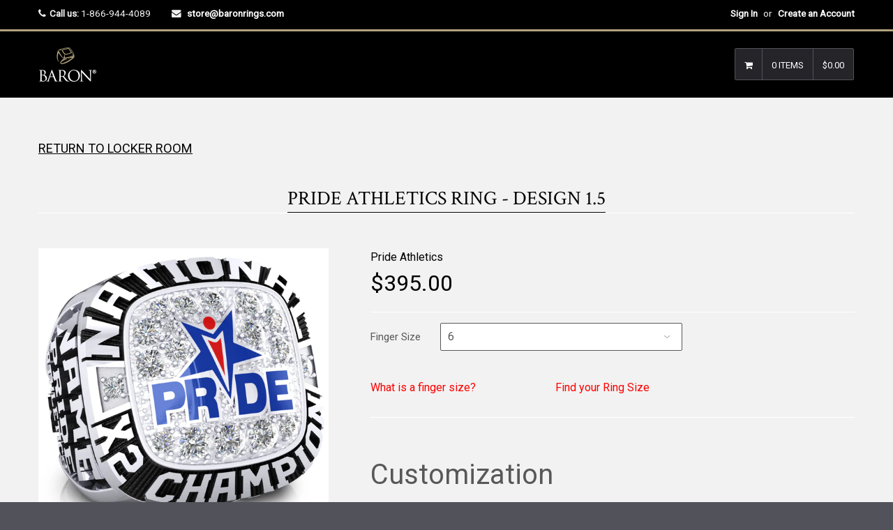

--- FILE ---
content_type: text/html; charset=utf-8
request_url: https://store.baronrings.com/products/pride-athletics-ring-design-1-5
body_size: 27269
content:

<!DOCTYPE html>
<!--[if lt IE 7]><html class="no-js lt-ie9 lt-ie8 lt-ie7" lang="en"> <![endif]-->
<!--[if IE 7]><html class="no-js lt-ie9 lt-ie8" lang="en"> <![endif]-->
<!--[if IE 8]><html class="no-js lt-ie9" lang="en"> <![endif]-->
<!--[if IE 9 ]><html class="ie9 no-js"> <![endif]-->
<!--[if (gt IE 9)|!(IE)]><!--><html class="no-touch no-js"> <!--<![endif]-->

<head>

  <script type="application/vnd.locksmith+json" data-locksmith>{"version":"v254","locked":false,"initialized":true,"scope":"product","access_granted":true,"access_denied":false,"requires_customer":false,"manual_lock":false,"remote_lock":false,"has_timeout":false,"remote_rendered":null,"hide_resource":false,"hide_links_to_resource":false,"transparent":true,"locks":{"all":[],"opened":[]},"keys":[],"keys_signature":"b5aae6502f1bc8fbb4b2c21684f7cf902bfdb8f742a042f95d854177f02ea889","state":{"template":"product.DEFAULT-NAME-ENGRAVING","theme":7519043611,"product":"pride-athletics-ring-design-1-5","collection":"pride-athletics","page":null,"blog":null,"article":null,"app":null},"now":1768670173,"path":"\/collections\/pride-athletics\/products\/pride-athletics-ring-design-1-5","locale_root_url":"\/","canonical_url":"https:\/\/store.baronrings.com\/products\/pride-athletics-ring-design-1-5","customer_id":null,"customer_id_signature":"b5aae6502f1bc8fbb4b2c21684f7cf902bfdb8f742a042f95d854177f02ea889","cart":null}</script><script data-locksmith>!function(){undefined;!function(){var s=window.Locksmith={},e=document.querySelector('script[type="application/vnd.locksmith+json"]'),n=e&&e.innerHTML;if(s.state={},s.util={},s.loading=!1,n)try{s.state=JSON.parse(n)}catch(d){}if(document.addEventListener&&document.querySelector){var o,a,i,t=[76,79,67,75,83,77,73,84,72,49,49],c=function(){a=t.slice(0)},l="style",r=function(e){e&&27!==e.keyCode&&"click"!==e.type||(document.removeEventListener("keydown",r),document.removeEventListener("click",r),o&&document.body.removeChild(o),o=null)};c(),document.addEventListener("keyup",function(e){if(e.keyCode===a[0]){if(clearTimeout(i),a.shift(),0<a.length)return void(i=setTimeout(c,1e3));c(),r(),(o=document.createElement("div"))[l].width="50%",o[l].maxWidth="1000px",o[l].height="85%",o[l].border="1px rgba(0, 0, 0, 0.2) solid",o[l].background="rgba(255, 255, 255, 0.99)",o[l].borderRadius="4px",o[l].position="fixed",o[l].top="50%",o[l].left="50%",o[l].transform="translateY(-50%) translateX(-50%)",o[l].boxShadow="0 2px 5px rgba(0, 0, 0, 0.3), 0 0 100vh 100vw rgba(0, 0, 0, 0.5)",o[l].zIndex="2147483645";var t=document.createElement("textarea");t.value=JSON.stringify(JSON.parse(n),null,2),t[l].border="none",t[l].display="block",t[l].boxSizing="border-box",t[l].width="100%",t[l].height="100%",t[l].background="transparent",t[l].padding="22px",t[l].fontFamily="monospace",t[l].fontSize="14px",t[l].color="#333",t[l].resize="none",t[l].outline="none",t.readOnly=!0,o.appendChild(t),document.body.appendChild(o),t.addEventListener("click",function(e){e.stopImmediatePropagation()}),t.select(),document.addEventListener("keydown",r),document.addEventListener("click",r)}})}s.isEmbedded=-1!==window.location.search.indexOf("_ab=0&_fd=0&_sc=1"),s.path=s.state.path||window.location.pathname,s.basePath=s.state.locale_root_url.concat("/apps/locksmith").replace(/^\/\//,"/"),s.reloading=!1,s.util.console=window.console||{log:function(){},error:function(){}},s.util.makeUrl=function(e,t){var n,o=s.basePath+e,a=[],i=s.cache();for(n in i)a.push(n+"="+encodeURIComponent(i[n]));for(n in t)a.push(n+"="+encodeURIComponent(t[n]));return s.state.customer_id&&(a.push("customer_id="+encodeURIComponent(s.state.customer_id)),a.push("customer_id_signature="+encodeURIComponent(s.state.customer_id_signature))),o+=(-1===o.indexOf("?")?"?":"&")+a.join("&")},s._initializeCallbacks=[],s.on=function(e,t){if("initialize"!==e)throw'Locksmith.on() currently only supports the "initialize" event';s._initializeCallbacks.push(t)},s.initializeSession=function(e){if(!s.isEmbedded){var t=!1,n=!0,o=!0;(e=e||{}).silent&&(o=n=!(t=!0)),s.ping({silent:t,spinner:n,reload:o,callback:function(){s._initializeCallbacks.forEach(function(e){e()})}})}},s.cache=function(e){var t={};try{var n=function a(e){return(document.cookie.match("(^|; )"+e+"=([^;]*)")||0)[2]};t=JSON.parse(decodeURIComponent(n("locksmith-params")||"{}"))}catch(d){}if(e){for(var o in e)t[o]=e[o];document.cookie="locksmith-params=; expires=Thu, 01 Jan 1970 00:00:00 GMT; path=/",document.cookie="locksmith-params="+encodeURIComponent(JSON.stringify(t))+"; path=/"}return t},s.cache.cart=s.state.cart,s.cache.cartLastSaved=null,s.params=s.cache(),s.util.reload=function(){s.reloading=!0;try{window.location.href=window.location.href.replace(/#.*/,"")}catch(d){s.util.console.error("Preferred reload method failed",d),window.location.reload()}},s.cache.saveCart=function(e){if(!s.cache.cart||s.cache.cart===s.cache.cartLastSaved)return e?e():null;var t=s.cache.cartLastSaved;s.cache.cartLastSaved=s.cache.cart,fetch("/cart/update.js",{method:"POST",headers:{"Content-Type":"application/json",Accept:"application/json"},body:JSON.stringify({attributes:{locksmith:s.cache.cart}})}).then(function(e){if(!e.ok)throw new Error("Cart update failed: "+e.status);return e.json()}).then(function(){e&&e()})["catch"](function(e){if(s.cache.cartLastSaved=t,!s.reloading)throw e})},s.util.spinnerHTML='<style>body{background:#FFF}@keyframes spin{from{transform:rotate(0deg)}to{transform:rotate(360deg)}}#loading{display:flex;width:100%;height:50vh;color:#777;align-items:center;justify-content:center}#loading .spinner{display:block;animation:spin 600ms linear infinite;position:relative;width:50px;height:50px}#loading .spinner-ring{stroke:currentColor;stroke-dasharray:100%;stroke-width:2px;stroke-linecap:round;fill:none}</style><div id="loading"><div class="spinner"><svg width="100%" height="100%"><svg preserveAspectRatio="xMinYMin"><circle class="spinner-ring" cx="50%" cy="50%" r="45%"></circle></svg></svg></div></div>',s.util.clobberBody=function(e){document.body.innerHTML=e},s.util.clobberDocument=function(e){e.responseText&&(e=e.responseText),document.documentElement&&document.removeChild(document.documentElement);var t=document.open("text/html","replace");t.writeln(e),t.close(),setTimeout(function(){var e=t.querySelector("[autofocus]");e&&e.focus()},100)},s.util.serializeForm=function(e){if(e&&"FORM"===e.nodeName){var t,n,o={};for(t=e.elements.length-1;0<=t;t-=1)if(""!==e.elements[t].name)switch(e.elements[t].nodeName){case"INPUT":switch(e.elements[t].type){default:case"text":case"hidden":case"password":case"button":case"reset":case"submit":o[e.elements[t].name]=e.elements[t].value;break;case"checkbox":case"radio":e.elements[t].checked&&(o[e.elements[t].name]=e.elements[t].value);break;case"file":}break;case"TEXTAREA":o[e.elements[t].name]=e.elements[t].value;break;case"SELECT":switch(e.elements[t].type){case"select-one":o[e.elements[t].name]=e.elements[t].value;break;case"select-multiple":for(n=e.elements[t].options.length-1;0<=n;n-=1)e.elements[t].options[n].selected&&(o[e.elements[t].name]=e.elements[t].options[n].value)}break;case"BUTTON":switch(e.elements[t].type){case"reset":case"submit":case"button":o[e.elements[t].name]=e.elements[t].value}}return o}},s.util.on=function(e,i,s,t){t=t||document;var c="locksmith-"+e+i,n=function(e){var t=e.target,n=e.target.parentElement,o=t&&t.className&&(t.className.baseVal||t.className)||"",a=n&&n.className&&(n.className.baseVal||n.className)||"";("string"==typeof o&&-1!==o.split(/\s+/).indexOf(i)||"string"==typeof a&&-1!==a.split(/\s+/).indexOf(i))&&!e[c]&&(e[c]=!0,s(e))};t.attachEvent?t.attachEvent(e,n):t.addEventListener(e,n,!1)},s.util.enableActions=function(e){s.util.on("click","locksmith-action",function(e){e.preventDefault();var t=e.target;t.dataset.confirmWith&&!confirm(t.dataset.confirmWith)||(t.disabled=!0,t.innerText=t.dataset.disableWith,s.post("/action",t.dataset.locksmithParams,{spinner:!1,type:"text",success:function(e){(e=JSON.parse(e.responseText)).message&&alert(e.message),s.util.reload()}}))},e)},s.util.inject=function(e,t){var n=["data","locksmith","append"];if(-1!==t.indexOf(n.join("-"))){var o=document.createElement("div");o.innerHTML=t,e.appendChild(o)}else e.innerHTML=t;var a,i,s=e.querySelectorAll("script");for(i=0;i<s.length;++i){a=s[i];var c=document.createElement("script");if(a.type&&(c.type=a.type),a.src)c.src=a.src;else{var l=document.createTextNode(a.innerHTML);c.appendChild(l)}e.appendChild(c)}var r=e.querySelector("[autofocus]");r&&r.focus()},s.post=function(e,t,n){!1!==(n=n||{}).spinner&&s.util.clobberBody(s.util.spinnerHTML);var o={};n.container===document?(o.layout=1,n.success=function(e){s.util.clobberDocument(e)}):n.container&&(o.layout=0,n.success=function(e){var t=document.getElementById(n.container);s.util.inject(t,e),t.id===t.firstChild.id&&t.parentElement.replaceChild(t.firstChild,t)}),n.form_type&&(t.form_type=n.form_type),n.include_layout_classes!==undefined&&(t.include_layout_classes=n.include_layout_classes),n.lock_id!==undefined&&(t.lock_id=n.lock_id),s.loading=!0;var a=s.util.makeUrl(e,o),i="json"===n.type||"text"===n.type;fetch(a,{method:"POST",headers:{"Content-Type":"application/json",Accept:i?"application/json":"text/html"},body:JSON.stringify(t)}).then(function(e){if(!e.ok)throw new Error("Request failed: "+e.status);return e.text()}).then(function(e){var t=n.success||s.util.clobberDocument;t(i?{responseText:e}:e)})["catch"](function(e){if(!s.reloading)if("dashboard.weglot.com"!==window.location.host){if(!n.silent)throw alert("Something went wrong! Please refresh and try again."),e;console.error(e)}else console.error(e)})["finally"](function(){s.loading=!1})},s.postResource=function(e,t){e.path=s.path,e.search=window.location.search,e.state=s.state,e.passcode&&(e.passcode=e.passcode.trim()),e.email&&(e.email=e.email.trim()),e.state.cart=s.cache.cart,e.locksmith_json=s.jsonTag,e.locksmith_json_signature=s.jsonTagSignature,s.post("/resource",e,t)},s.ping=function(e){if(!s.isEmbedded){e=e||{};var t=function(){e.reload?s.util.reload():"function"==typeof e.callback&&e.callback()};s.post("/ping",{path:s.path,search:window.location.search,state:s.state},{spinner:!!e.spinner,silent:"undefined"==typeof e.silent||e.silent,type:"text",success:function(e){e&&e.responseText?((e=JSON.parse(e.responseText)).messages&&0<e.messages.length&&s.showMessages(e.messages),e.cart&&s.cache.cart!==e.cart?(s.cache.cart=e.cart,s.cache.saveCart(function(){t(),e.cart&&e.cart.match(/^.+:/)&&s.util.reload()})):t()):console.error("[Locksmith] Invalid result in ping callback:",e)}})}},s.timeoutMonitor=function(){var e=s.cache.cart;s.ping({callback:function(){e!==s.cache.cart||setTimeout(function(){s.timeoutMonitor()},6e4)}})},s.showMessages=function(e){var t=document.createElement("div");t.style.position="fixed",t.style.left=0,t.style.right=0,t.style.bottom="-50px",t.style.opacity=0,t.style.background="#191919",t.style.color="#ddd",t.style.transition="bottom 0.2s, opacity 0.2s",t.style.zIndex=999999,t.innerHTML="        <style>          .locksmith-ab .locksmith-b { display: none; }          .locksmith-ab.toggled .locksmith-b { display: flex; }          .locksmith-ab.toggled .locksmith-a { display: none; }          .locksmith-flex { display: flex; flex-wrap: wrap; justify-content: space-between; align-items: center; padding: 10px 20px; }          .locksmith-message + .locksmith-message { border-top: 1px #555 solid; }          .locksmith-message a { color: inherit; font-weight: bold; }          .locksmith-message a:hover { color: inherit; opacity: 0.8; }          a.locksmith-ab-toggle { font-weight: inherit; text-decoration: underline; }          .locksmith-text { flex-grow: 1; }          .locksmith-cta { flex-grow: 0; text-align: right; }          .locksmith-cta button { transform: scale(0.8); transform-origin: left; }          .locksmith-cta > * { display: block; }          .locksmith-cta > * + * { margin-top: 10px; }          .locksmith-message a.locksmith-close { flex-grow: 0; text-decoration: none; margin-left: 15px; font-size: 30px; font-family: monospace; display: block; padding: 2px 10px; }                    @media screen and (max-width: 600px) {            .locksmith-wide-only { display: none !important; }            .locksmith-flex { padding: 0 15px; }            .locksmith-flex > * { margin-top: 5px; margin-bottom: 5px; }            .locksmith-cta { text-align: left; }          }                    @media screen and (min-width: 601px) {            .locksmith-narrow-only { display: none !important; }          }        </style>      "+e.map(function(e){return'<div class="locksmith-message">'+e+"</div>"}).join(""),document.body.appendChild(t),document.body.style.position="relative",document.body.parentElement.style.paddingBottom=t.offsetHeight+"px",setTimeout(function(){t.style.bottom=0,t.style.opacity=1},50),s.util.on("click","locksmith-ab-toggle",function(e){e.preventDefault();for(var t=e.target.parentElement;-1===t.className.split(" ").indexOf("locksmith-ab");)t=t.parentElement;-1!==t.className.split(" ").indexOf("toggled")?t.className=t.className.replace("toggled",""):t.className=t.className+" toggled"}),s.util.enableActions(t)}}()}();</script>
      <script data-locksmith>Locksmith.cache.cart=null</script>

  <script data-locksmith>Locksmith.jsonTag="{\"version\":\"v254\",\"locked\":false,\"initialized\":true,\"scope\":\"product\",\"access_granted\":true,\"access_denied\":false,\"requires_customer\":false,\"manual_lock\":false,\"remote_lock\":false,\"has_timeout\":false,\"remote_rendered\":null,\"hide_resource\":false,\"hide_links_to_resource\":false,\"transparent\":true,\"locks\":{\"all\":[],\"opened\":[]},\"keys\":[],\"keys_signature\":\"b5aae6502f1bc8fbb4b2c21684f7cf902bfdb8f742a042f95d854177f02ea889\",\"state\":{\"template\":\"product.DEFAULT-NAME-ENGRAVING\",\"theme\":7519043611,\"product\":\"pride-athletics-ring-design-1-5\",\"collection\":\"pride-athletics\",\"page\":null,\"blog\":null,\"article\":null,\"app\":null},\"now\":1768670173,\"path\":\"\\\/collections\\\/pride-athletics\\\/products\\\/pride-athletics-ring-design-1-5\",\"locale_root_url\":\"\\\/\",\"canonical_url\":\"https:\\\/\\\/store.baronrings.com\\\/products\\\/pride-athletics-ring-design-1-5\",\"customer_id\":null,\"customer_id_signature\":\"b5aae6502f1bc8fbb4b2c21684f7cf902bfdb8f742a042f95d854177f02ea889\",\"cart\":null}";Locksmith.jsonTagSignature="2eec5b507e4258bc5519815f333531002e82ad3e7d49862da69fd976d1e81268"</script>
  <!-- Basic page needs ================================================== -->
  <meta charset="utf-8">
  <meta http-equiv="X-UA-Compatible" content="IE=edge">
<meta name="robots" content="noindex, nofollow" />
  
  <link rel="shortcut icon" href="//store.baronrings.com/cdn/shop/t/7/assets/favicon.png?v=66590702721288805401519674301" type="image/png" />
  

  <!-- Title and description ================================================== -->
  <title>
  Pride Athletics Ring - Design 1.5 &ndash; Baron Championship Rings
  </title>

  
<meta name="description" content="Baron is proud to offer this fantastic championship Pride Athletics Ring - Design 1.5! Made of a high-strength, scratch-resistant metal alloy that simulates the sheen and brilliance of polished sterling silver for a fraction of the cost.  A lifetime warranty for reﬁnishing, stone replacement or any other warranty relat">


  <!-- Product meta ================================================== -->
  
<meta property="og:type" content="product">
<meta property="og:title" content="Pride Athletics Ring - Design 1.5">

<meta property="og:image" content="http://store.baronrings.com/cdn/shop/products/pride-main_grande.jpg?v=1571438547">
<meta property="og:image:secure_url" content="https://store.baronrings.com/cdn/shop/products/pride-main_grande.jpg?v=1571438547">

<meta property="og:image" content="http://store.baronrings.com/cdn/shop/products/pride-top_grande.jpg?v=1571438547">
<meta property="og:image:secure_url" content="https://store.baronrings.com/cdn/shop/products/pride-top_grande.jpg?v=1571438547">

<meta property="og:image" content="http://store.baronrings.com/cdn/shop/products/pride-shoulders_grande.jpg?v=1571438547">
<meta property="og:image:secure_url" content="https://store.baronrings.com/cdn/shop/products/pride-shoulders_grande.jpg?v=1571438547">

<meta property="og:price:amount" content="395.00">
<meta property="og:price:currency" content="USD">



<meta property="og:description" content="Baron is proud to offer this fantastic championship Pride Athletics Ring - Design 1.5! Made of a high-strength, scratch-resistant metal alloy that simulates the sheen and brilliance of polished sterling silver for a fraction of the cost.  A lifetime warranty for reﬁnishing, stone replacement or any other warranty relat">

  <meta property="og:url" content="https://store.baronrings.com/products/pride-athletics-ring-design-1-5">
  <meta property="og:site_name" content="Baron Championship Rings">

  
  
  
  <meta name="twitter:site" content="@">


  <meta name="twitter:card" content="product"><meta name="twitter:title" content="Pride Athletics Ring - Design 1.5">
<meta name="twitter:description" content="Baron is proud to offer this fantastic championship Pride Athletics Ring - Design 1.5! Made of a high-strength, scratch-resistant metal alloy that simulates the sheen and brilliance of polished sterling silver for a fraction of the cost. 

A lifetime warranty for reﬁnishing, stone replacement or any other warranty related repair is included with purchase of the ring. 

Please allow 8 to 10 weeks for delivery.



Please insure your billing address is correct and matches the same address as your credit card.


Any questions about the ring order contact us

">
<meta name="twitter:image" content="https://store.baronrings.com/cdn/shop/products/pride-main_medium.jpg?v=1571438547">
<meta name="twitter:image:width" content="240">
<meta name="twitter:image:height" content="240">
<meta name="twitter:label1" content="Price">
  <meta name="twitter:data1" content="$395.00 USD">
  
  <meta name="twitter:label2" content="Brand">
  <meta name="twitter:data2" content="Pride Athletics">
  


  <!-- Helpers ================================================== -->
  <link rel="canonical" href="https://store.baronrings.com/products/pride-athletics-ring-design-1-5">
  <meta name="viewport" content="width=device-width,initial-scale=1">

  
  <!-- Ajaxify Cart Plugin ================================================== -->
  <link href="//store.baronrings.com/cdn/shop/t/7/assets/ajaxify.scss.css?v=130976740006636330931518293704" rel="stylesheet" type="text/css" media="all" />
  
  
   <!-- Font Awesome css ================================================== -->
   <link href="//store.baronrings.com/cdn/shop/t/7/assets/font-awesome.min.css?v=52481723968560259931716395462" rel="stylesheet" type="text/css" media="all" />
  
  <!-- Animate css ================================================== -->
  <link href="//store.baronrings.com/cdn/shop/t/7/assets/animate.css?v=15441827370876286321518293678" rel="stylesheet" type="text/css" media="all" />
 
  
   <!-- Owl Carousel css ================================================== -->
  <link href="//store.baronrings.com/cdn/shop/t/7/assets/owl-carousel.css?v=29132299438378655701518293682" rel="stylesheet" type="text/css" media="all" />
  
  
  <!-- Magnific Popup core CSS file ================================================== -->
  <link href="//store.baronrings.com/cdn/shop/t/7/assets/magnific-popup.css?v=118664502954359642581518293681" rel="stylesheet" type="text/css" media="all" />
 

  <!-- CSS ================================================== -->
  <link href="//store.baronrings.com/cdn/shop/t/7/assets/timber.scss.css?v=123241836091147041711716395462" rel="stylesheet" type="text/css" media="all" />
  <link href="//store.baronrings.com/cdn/shop/t/7/assets/font-awesome-icons.css?v=84486296220216038801518293704" rel="stylesheet" type="text/css" media="all" />
  
  

  
    
    
    <link href="//fonts.googleapis.com/css?family=Crimson+Text:400" rel="stylesheet" type="text/css" media="all" />
  


  
    
    
    <link href="//fonts.googleapis.com/css?family=Oswald:500" rel="stylesheet" type="text/css" media="all" />
  


  
  <!-- Header hook for plugins ================================================== -->
  <script>window.performance && window.performance.mark && window.performance.mark('shopify.content_for_header.start');</script><meta id="shopify-digital-wallet" name="shopify-digital-wallet" content="/2065998/digital_wallets/dialog">
<meta name="shopify-checkout-api-token" content="b2387c876a8d5ed292eee45907c42133">
<meta id="in-context-paypal-metadata" data-shop-id="2065998" data-venmo-supported="true" data-environment="production" data-locale="en_US" data-paypal-v4="true" data-currency="USD">
<link rel="alternate" type="application/json+oembed" href="https://store.baronrings.com/products/pride-athletics-ring-design-1-5.oembed">
<script async="async" src="/checkouts/internal/preloads.js?locale=en-US"></script>
<link rel="preconnect" href="https://shop.app" crossorigin="anonymous">
<script async="async" src="https://shop.app/checkouts/internal/preloads.js?locale=en-US&shop_id=2065998" crossorigin="anonymous"></script>
<script id="apple-pay-shop-capabilities" type="application/json">{"shopId":2065998,"countryCode":"US","currencyCode":"USD","merchantCapabilities":["supports3DS"],"merchantId":"gid:\/\/shopify\/Shop\/2065998","merchantName":"Baron Championship Rings","requiredBillingContactFields":["postalAddress","email","phone"],"requiredShippingContactFields":["postalAddress","email","phone"],"shippingType":"shipping","supportedNetworks":["visa","masterCard","amex","discover","elo","jcb"],"total":{"type":"pending","label":"Baron Championship Rings","amount":"1.00"},"shopifyPaymentsEnabled":true,"supportsSubscriptions":true}</script>
<script id="shopify-features" type="application/json">{"accessToken":"b2387c876a8d5ed292eee45907c42133","betas":["rich-media-storefront-analytics"],"domain":"store.baronrings.com","predictiveSearch":true,"shopId":2065998,"locale":"en"}</script>
<script>var Shopify = Shopify || {};
Shopify.shop = "baronrings.myshopify.com";
Shopify.locale = "en";
Shopify.currency = {"active":"USD","rate":"1.0"};
Shopify.country = "US";
Shopify.theme = {"name":"Baron 3 Qrack","id":7519043611,"schema_name":null,"schema_version":null,"theme_store_id":null,"role":"main"};
Shopify.theme.handle = "null";
Shopify.theme.style = {"id":null,"handle":null};
Shopify.cdnHost = "store.baronrings.com/cdn";
Shopify.routes = Shopify.routes || {};
Shopify.routes.root = "/";</script>
<script type="module">!function(o){(o.Shopify=o.Shopify||{}).modules=!0}(window);</script>
<script>!function(o){function n(){var o=[];function n(){o.push(Array.prototype.slice.apply(arguments))}return n.q=o,n}var t=o.Shopify=o.Shopify||{};t.loadFeatures=n(),t.autoloadFeatures=n()}(window);</script>
<script>
  window.ShopifyPay = window.ShopifyPay || {};
  window.ShopifyPay.apiHost = "shop.app\/pay";
  window.ShopifyPay.redirectState = null;
</script>
<script id="shop-js-analytics" type="application/json">{"pageType":"product"}</script>
<script defer="defer" async type="module" src="//store.baronrings.com/cdn/shopifycloud/shop-js/modules/v2/client.init-shop-cart-sync_C5BV16lS.en.esm.js"></script>
<script defer="defer" async type="module" src="//store.baronrings.com/cdn/shopifycloud/shop-js/modules/v2/chunk.common_CygWptCX.esm.js"></script>
<script type="module">
  await import("//store.baronrings.com/cdn/shopifycloud/shop-js/modules/v2/client.init-shop-cart-sync_C5BV16lS.en.esm.js");
await import("//store.baronrings.com/cdn/shopifycloud/shop-js/modules/v2/chunk.common_CygWptCX.esm.js");

  window.Shopify.SignInWithShop?.initShopCartSync?.({"fedCMEnabled":true,"windoidEnabled":true});

</script>
<script>
  window.Shopify = window.Shopify || {};
  if (!window.Shopify.featureAssets) window.Shopify.featureAssets = {};
  window.Shopify.featureAssets['shop-js'] = {"shop-cart-sync":["modules/v2/client.shop-cart-sync_ZFArdW7E.en.esm.js","modules/v2/chunk.common_CygWptCX.esm.js"],"init-fed-cm":["modules/v2/client.init-fed-cm_CmiC4vf6.en.esm.js","modules/v2/chunk.common_CygWptCX.esm.js"],"shop-button":["modules/v2/client.shop-button_tlx5R9nI.en.esm.js","modules/v2/chunk.common_CygWptCX.esm.js"],"shop-cash-offers":["modules/v2/client.shop-cash-offers_DOA2yAJr.en.esm.js","modules/v2/chunk.common_CygWptCX.esm.js","modules/v2/chunk.modal_D71HUcav.esm.js"],"init-windoid":["modules/v2/client.init-windoid_sURxWdc1.en.esm.js","modules/v2/chunk.common_CygWptCX.esm.js"],"shop-toast-manager":["modules/v2/client.shop-toast-manager_ClPi3nE9.en.esm.js","modules/v2/chunk.common_CygWptCX.esm.js"],"init-shop-email-lookup-coordinator":["modules/v2/client.init-shop-email-lookup-coordinator_B8hsDcYM.en.esm.js","modules/v2/chunk.common_CygWptCX.esm.js"],"init-shop-cart-sync":["modules/v2/client.init-shop-cart-sync_C5BV16lS.en.esm.js","modules/v2/chunk.common_CygWptCX.esm.js"],"avatar":["modules/v2/client.avatar_BTnouDA3.en.esm.js"],"pay-button":["modules/v2/client.pay-button_FdsNuTd3.en.esm.js","modules/v2/chunk.common_CygWptCX.esm.js"],"init-customer-accounts":["modules/v2/client.init-customer-accounts_DxDtT_ad.en.esm.js","modules/v2/client.shop-login-button_C5VAVYt1.en.esm.js","modules/v2/chunk.common_CygWptCX.esm.js","modules/v2/chunk.modal_D71HUcav.esm.js"],"init-shop-for-new-customer-accounts":["modules/v2/client.init-shop-for-new-customer-accounts_ChsxoAhi.en.esm.js","modules/v2/client.shop-login-button_C5VAVYt1.en.esm.js","modules/v2/chunk.common_CygWptCX.esm.js","modules/v2/chunk.modal_D71HUcav.esm.js"],"shop-login-button":["modules/v2/client.shop-login-button_C5VAVYt1.en.esm.js","modules/v2/chunk.common_CygWptCX.esm.js","modules/v2/chunk.modal_D71HUcav.esm.js"],"init-customer-accounts-sign-up":["modules/v2/client.init-customer-accounts-sign-up_CPSyQ0Tj.en.esm.js","modules/v2/client.shop-login-button_C5VAVYt1.en.esm.js","modules/v2/chunk.common_CygWptCX.esm.js","modules/v2/chunk.modal_D71HUcav.esm.js"],"shop-follow-button":["modules/v2/client.shop-follow-button_Cva4Ekp9.en.esm.js","modules/v2/chunk.common_CygWptCX.esm.js","modules/v2/chunk.modal_D71HUcav.esm.js"],"checkout-modal":["modules/v2/client.checkout-modal_BPM8l0SH.en.esm.js","modules/v2/chunk.common_CygWptCX.esm.js","modules/v2/chunk.modal_D71HUcav.esm.js"],"lead-capture":["modules/v2/client.lead-capture_Bi8yE_yS.en.esm.js","modules/v2/chunk.common_CygWptCX.esm.js","modules/v2/chunk.modal_D71HUcav.esm.js"],"shop-login":["modules/v2/client.shop-login_D6lNrXab.en.esm.js","modules/v2/chunk.common_CygWptCX.esm.js","modules/v2/chunk.modal_D71HUcav.esm.js"],"payment-terms":["modules/v2/client.payment-terms_CZxnsJam.en.esm.js","modules/v2/chunk.common_CygWptCX.esm.js","modules/v2/chunk.modal_D71HUcav.esm.js"]};
</script>
<script>(function() {
  var isLoaded = false;
  function asyncLoad() {
    if (isLoaded) return;
    isLoaded = true;
    var urls = ["\/\/cdn.shopify.com\/proxy\/b6463dd6791c15b6ad99bfc7295b03c2f60e613e359f9b80aa1c4279e6a49fa4\/static.cdn.printful.com\/static\/js\/external\/shopify-product-customizer.js?v=0.28\u0026shop=baronrings.myshopify.com\u0026sp-cache-control=cHVibGljLCBtYXgtYWdlPTkwMA"];
    for (var i = 0; i < urls.length; i++) {
      var s = document.createElement('script');
      s.type = 'text/javascript';
      s.async = true;
      s.src = urls[i];
      var x = document.getElementsByTagName('script')[0];
      x.parentNode.insertBefore(s, x);
    }
  };
  if(window.attachEvent) {
    window.attachEvent('onload', asyncLoad);
  } else {
    window.addEventListener('load', asyncLoad, false);
  }
})();</script>
<script id="__st">var __st={"a":2065998,"offset":-18000,"reqid":"31e7d626-c979-4f74-8e54-6ff805e3af48-1768670173","pageurl":"store.baronrings.com\/products\/pride-athletics-ring-design-1-5","u":"7b500981df91","p":"product","rtyp":"product","rid":1697994145903};</script>
<script>window.ShopifyPaypalV4VisibilityTracking = true;</script>
<script id="captcha-bootstrap">!function(){'use strict';const t='contact',e='account',n='new_comment',o=[[t,t],['blogs',n],['comments',n],[t,'customer']],c=[[e,'customer_login'],[e,'guest_login'],[e,'recover_customer_password'],[e,'create_customer']],r=t=>t.map((([t,e])=>`form[action*='/${t}']:not([data-nocaptcha='true']) input[name='form_type'][value='${e}']`)).join(','),a=t=>()=>t?[...document.querySelectorAll(t)].map((t=>t.form)):[];function s(){const t=[...o],e=r(t);return a(e)}const i='password',u='form_key',d=['recaptcha-v3-token','g-recaptcha-response','h-captcha-response',i],f=()=>{try{return window.sessionStorage}catch{return}},m='__shopify_v',_=t=>t.elements[u];function p(t,e,n=!1){try{const o=window.sessionStorage,c=JSON.parse(o.getItem(e)),{data:r}=function(t){const{data:e,action:n}=t;return t[m]||n?{data:e,action:n}:{data:t,action:n}}(c);for(const[e,n]of Object.entries(r))t.elements[e]&&(t.elements[e].value=n);n&&o.removeItem(e)}catch(o){console.error('form repopulation failed',{error:o})}}const l='form_type',E='cptcha';function T(t){t.dataset[E]=!0}const w=window,h=w.document,L='Shopify',v='ce_forms',y='captcha';let A=!1;((t,e)=>{const n=(g='f06e6c50-85a8-45c8-87d0-21a2b65856fe',I='https://cdn.shopify.com/shopifycloud/storefront-forms-hcaptcha/ce_storefront_forms_captcha_hcaptcha.v1.5.2.iife.js',D={infoText:'Protected by hCaptcha',privacyText:'Privacy',termsText:'Terms'},(t,e,n)=>{const o=w[L][v],c=o.bindForm;if(c)return c(t,g,e,D).then(n);var r;o.q.push([[t,g,e,D],n]),r=I,A||(h.body.append(Object.assign(h.createElement('script'),{id:'captcha-provider',async:!0,src:r})),A=!0)});var g,I,D;w[L]=w[L]||{},w[L][v]=w[L][v]||{},w[L][v].q=[],w[L][y]=w[L][y]||{},w[L][y].protect=function(t,e){n(t,void 0,e),T(t)},Object.freeze(w[L][y]),function(t,e,n,w,h,L){const[v,y,A,g]=function(t,e,n){const i=e?o:[],u=t?c:[],d=[...i,...u],f=r(d),m=r(i),_=r(d.filter((([t,e])=>n.includes(e))));return[a(f),a(m),a(_),s()]}(w,h,L),I=t=>{const e=t.target;return e instanceof HTMLFormElement?e:e&&e.form},D=t=>v().includes(t);t.addEventListener('submit',(t=>{const e=I(t);if(!e)return;const n=D(e)&&!e.dataset.hcaptchaBound&&!e.dataset.recaptchaBound,o=_(e),c=g().includes(e)&&(!o||!o.value);(n||c)&&t.preventDefault(),c&&!n&&(function(t){try{if(!f())return;!function(t){const e=f();if(!e)return;const n=_(t);if(!n)return;const o=n.value;o&&e.removeItem(o)}(t);const e=Array.from(Array(32),(()=>Math.random().toString(36)[2])).join('');!function(t,e){_(t)||t.append(Object.assign(document.createElement('input'),{type:'hidden',name:u})),t.elements[u].value=e}(t,e),function(t,e){const n=f();if(!n)return;const o=[...t.querySelectorAll(`input[type='${i}']`)].map((({name:t})=>t)),c=[...d,...o],r={};for(const[a,s]of new FormData(t).entries())c.includes(a)||(r[a]=s);n.setItem(e,JSON.stringify({[m]:1,action:t.action,data:r}))}(t,e)}catch(e){console.error('failed to persist form',e)}}(e),e.submit())}));const S=(t,e)=>{t&&!t.dataset[E]&&(n(t,e.some((e=>e===t))),T(t))};for(const o of['focusin','change'])t.addEventListener(o,(t=>{const e=I(t);D(e)&&S(e,y())}));const B=e.get('form_key'),M=e.get(l),P=B&&M;t.addEventListener('DOMContentLoaded',(()=>{const t=y();if(P)for(const e of t)e.elements[l].value===M&&p(e,B);[...new Set([...A(),...v().filter((t=>'true'===t.dataset.shopifyCaptcha))])].forEach((e=>S(e,t)))}))}(h,new URLSearchParams(w.location.search),n,t,e,['guest_login'])})(!0,!0)}();</script>
<script integrity="sha256-4kQ18oKyAcykRKYeNunJcIwy7WH5gtpwJnB7kiuLZ1E=" data-source-attribution="shopify.loadfeatures" defer="defer" src="//store.baronrings.com/cdn/shopifycloud/storefront/assets/storefront/load_feature-a0a9edcb.js" crossorigin="anonymous"></script>
<script crossorigin="anonymous" defer="defer" src="//store.baronrings.com/cdn/shopifycloud/storefront/assets/shopify_pay/storefront-65b4c6d7.js?v=20250812"></script>
<script data-source-attribution="shopify.dynamic_checkout.dynamic.init">var Shopify=Shopify||{};Shopify.PaymentButton=Shopify.PaymentButton||{isStorefrontPortableWallets:!0,init:function(){window.Shopify.PaymentButton.init=function(){};var t=document.createElement("script");t.src="https://store.baronrings.com/cdn/shopifycloud/portable-wallets/latest/portable-wallets.en.js",t.type="module",document.head.appendChild(t)}};
</script>
<script data-source-attribution="shopify.dynamic_checkout.buyer_consent">
  function portableWalletsHideBuyerConsent(e){var t=document.getElementById("shopify-buyer-consent"),n=document.getElementById("shopify-subscription-policy-button");t&&n&&(t.classList.add("hidden"),t.setAttribute("aria-hidden","true"),n.removeEventListener("click",e))}function portableWalletsShowBuyerConsent(e){var t=document.getElementById("shopify-buyer-consent"),n=document.getElementById("shopify-subscription-policy-button");t&&n&&(t.classList.remove("hidden"),t.removeAttribute("aria-hidden"),n.addEventListener("click",e))}window.Shopify?.PaymentButton&&(window.Shopify.PaymentButton.hideBuyerConsent=portableWalletsHideBuyerConsent,window.Shopify.PaymentButton.showBuyerConsent=portableWalletsShowBuyerConsent);
</script>
<script data-source-attribution="shopify.dynamic_checkout.cart.bootstrap">document.addEventListener("DOMContentLoaded",(function(){function t(){return document.querySelector("shopify-accelerated-checkout-cart, shopify-accelerated-checkout")}if(t())Shopify.PaymentButton.init();else{new MutationObserver((function(e,n){t()&&(Shopify.PaymentButton.init(),n.disconnect())})).observe(document.body,{childList:!0,subtree:!0})}}));
</script>
<link id="shopify-accelerated-checkout-styles" rel="stylesheet" media="screen" href="https://store.baronrings.com/cdn/shopifycloud/portable-wallets/latest/accelerated-checkout-backwards-compat.css" crossorigin="anonymous">
<style id="shopify-accelerated-checkout-cart">
        #shopify-buyer-consent {
  margin-top: 1em;
  display: inline-block;
  width: 100%;
}

#shopify-buyer-consent.hidden {
  display: none;
}

#shopify-subscription-policy-button {
  background: none;
  border: none;
  padding: 0;
  text-decoration: underline;
  font-size: inherit;
  cursor: pointer;
}

#shopify-subscription-policy-button::before {
  box-shadow: none;
}

      </style>

<script>window.performance && window.performance.mark && window.performance.mark('shopify.content_for_header.end');</script>

  

<!--[if lt IE 9]>
<script src="//html5shiv.googlecode.com/svn/trunk/html5.js" type="text/javascript"></script>
<script src="//store.baronrings.com/cdn/shop/t/7/assets/respond.min.js?v=52248677837542619231518293682" type="text/javascript"></script>
<link href="//store.baronrings.com/cdn/shop/t/7/assets/respond-proxy.html" id="respond-proxy" rel="respond-proxy" />
<link href="//store.baronrings.com/search?q=91323c82976feadb1d0b24ebf7756f02" id="respond-redirect" rel="respond-redirect" />
<script src="//store.baronrings.com/search?q=91323c82976feadb1d0b24ebf7756f02" type="text/javascript"></script>
<![endif]-->


  
  

  <!-- jQuery ================================================== -->
  <script src="//store.baronrings.com/cdn/shop/t/7/assets/jquery-v2.1.0.js?v=136040711958047356141518293681" type="text/javascript"></script>
  <script src="//store.baronrings.com/cdn/shop/t/7/assets/modernizr.min.js?v=26620055551102246001518293682" type="text/javascript"></script>
   
  
  <!-- Owl Carousel ================================================== -->
  <script src="//store.baronrings.com/cdn/shop/t/7/assets/owl-carousel.js?v=97797112108559802911518293682" type="text/javascript"></script>
  
  
  <!-- Custom thumbnails since Shopify do not offer this feature  ================================================== -->
  <script src="//store.baronrings.com/cdn/shop/t/7/assets/aspectcorrect.js?v=74992518480500470361518293678" type="text/javascript"></script>
  <script src="//store.baronrings.com/cdn/shop/t/7/assets/thumbnail-crop.js?v=25437127017186552121518293683" type="text/javascript"></script>
  
  
  <!-- QuickView -->
  <script src="//store.baronrings.com/cdn/shopifycloud/storefront/assets/themes_support/option_selection-b017cd28.js" type="text/javascript"></script>
   
  
  
  <link href="https://fonts.googleapis.com/css?family=Crimson+Text|Oswald|Roboto|Sedgwick+Ave+Display" rel="stylesheet">
  <link rel="stylesheet" href="https://cdnjs.cloudflare.com/ajax/libs/jquery-modal/0.9.1/jquery.modal.min.css" />
  <script src="https://cdnjs.cloudflare.com/ajax/libs/jquery-modal/0.9.1/jquery.modal.min.js"></script>
<link href="https://monorail-edge.shopifysvc.com" rel="dns-prefetch">
<script>(function(){if ("sendBeacon" in navigator && "performance" in window) {try {var session_token_from_headers = performance.getEntriesByType('navigation')[0].serverTiming.find(x => x.name == '_s').description;} catch {var session_token_from_headers = undefined;}var session_cookie_matches = document.cookie.match(/_shopify_s=([^;]*)/);var session_token_from_cookie = session_cookie_matches && session_cookie_matches.length === 2 ? session_cookie_matches[1] : "";var session_token = session_token_from_headers || session_token_from_cookie || "";function handle_abandonment_event(e) {var entries = performance.getEntries().filter(function(entry) {return /monorail-edge.shopifysvc.com/.test(entry.name);});if (!window.abandonment_tracked && entries.length === 0) {window.abandonment_tracked = true;var currentMs = Date.now();var navigation_start = performance.timing.navigationStart;var payload = {shop_id: 2065998,url: window.location.href,navigation_start,duration: currentMs - navigation_start,session_token,page_type: "product"};window.navigator.sendBeacon("https://monorail-edge.shopifysvc.com/v1/produce", JSON.stringify({schema_id: "online_store_buyer_site_abandonment/1.1",payload: payload,metadata: {event_created_at_ms: currentMs,event_sent_at_ms: currentMs}}));}}window.addEventListener('pagehide', handle_abandonment_event);}}());</script>
<script id="web-pixels-manager-setup">(function e(e,d,r,n,o){if(void 0===o&&(o={}),!Boolean(null===(a=null===(i=window.Shopify)||void 0===i?void 0:i.analytics)||void 0===a?void 0:a.replayQueue)){var i,a;window.Shopify=window.Shopify||{};var t=window.Shopify;t.analytics=t.analytics||{};var s=t.analytics;s.replayQueue=[],s.publish=function(e,d,r){return s.replayQueue.push([e,d,r]),!0};try{self.performance.mark("wpm:start")}catch(e){}var l=function(){var e={modern:/Edge?\/(1{2}[4-9]|1[2-9]\d|[2-9]\d{2}|\d{4,})\.\d+(\.\d+|)|Firefox\/(1{2}[4-9]|1[2-9]\d|[2-9]\d{2}|\d{4,})\.\d+(\.\d+|)|Chrom(ium|e)\/(9{2}|\d{3,})\.\d+(\.\d+|)|(Maci|X1{2}).+ Version\/(15\.\d+|(1[6-9]|[2-9]\d|\d{3,})\.\d+)([,.]\d+|)( \(\w+\)|)( Mobile\/\w+|) Safari\/|Chrome.+OPR\/(9{2}|\d{3,})\.\d+\.\d+|(CPU[ +]OS|iPhone[ +]OS|CPU[ +]iPhone|CPU IPhone OS|CPU iPad OS)[ +]+(15[._]\d+|(1[6-9]|[2-9]\d|\d{3,})[._]\d+)([._]\d+|)|Android:?[ /-](13[3-9]|1[4-9]\d|[2-9]\d{2}|\d{4,})(\.\d+|)(\.\d+|)|Android.+Firefox\/(13[5-9]|1[4-9]\d|[2-9]\d{2}|\d{4,})\.\d+(\.\d+|)|Android.+Chrom(ium|e)\/(13[3-9]|1[4-9]\d|[2-9]\d{2}|\d{4,})\.\d+(\.\d+|)|SamsungBrowser\/([2-9]\d|\d{3,})\.\d+/,legacy:/Edge?\/(1[6-9]|[2-9]\d|\d{3,})\.\d+(\.\d+|)|Firefox\/(5[4-9]|[6-9]\d|\d{3,})\.\d+(\.\d+|)|Chrom(ium|e)\/(5[1-9]|[6-9]\d|\d{3,})\.\d+(\.\d+|)([\d.]+$|.*Safari\/(?![\d.]+ Edge\/[\d.]+$))|(Maci|X1{2}).+ Version\/(10\.\d+|(1[1-9]|[2-9]\d|\d{3,})\.\d+)([,.]\d+|)( \(\w+\)|)( Mobile\/\w+|) Safari\/|Chrome.+OPR\/(3[89]|[4-9]\d|\d{3,})\.\d+\.\d+|(CPU[ +]OS|iPhone[ +]OS|CPU[ +]iPhone|CPU IPhone OS|CPU iPad OS)[ +]+(10[._]\d+|(1[1-9]|[2-9]\d|\d{3,})[._]\d+)([._]\d+|)|Android:?[ /-](13[3-9]|1[4-9]\d|[2-9]\d{2}|\d{4,})(\.\d+|)(\.\d+|)|Mobile Safari.+OPR\/([89]\d|\d{3,})\.\d+\.\d+|Android.+Firefox\/(13[5-9]|1[4-9]\d|[2-9]\d{2}|\d{4,})\.\d+(\.\d+|)|Android.+Chrom(ium|e)\/(13[3-9]|1[4-9]\d|[2-9]\d{2}|\d{4,})\.\d+(\.\d+|)|Android.+(UC? ?Browser|UCWEB|U3)[ /]?(15\.([5-9]|\d{2,})|(1[6-9]|[2-9]\d|\d{3,})\.\d+)\.\d+|SamsungBrowser\/(5\.\d+|([6-9]|\d{2,})\.\d+)|Android.+MQ{2}Browser\/(14(\.(9|\d{2,})|)|(1[5-9]|[2-9]\d|\d{3,})(\.\d+|))(\.\d+|)|K[Aa][Ii]OS\/(3\.\d+|([4-9]|\d{2,})\.\d+)(\.\d+|)/},d=e.modern,r=e.legacy,n=navigator.userAgent;return n.match(d)?"modern":n.match(r)?"legacy":"unknown"}(),u="modern"===l?"modern":"legacy",c=(null!=n?n:{modern:"",legacy:""})[u],f=function(e){return[e.baseUrl,"/wpm","/b",e.hashVersion,"modern"===e.buildTarget?"m":"l",".js"].join("")}({baseUrl:d,hashVersion:r,buildTarget:u}),m=function(e){var d=e.version,r=e.bundleTarget,n=e.surface,o=e.pageUrl,i=e.monorailEndpoint;return{emit:function(e){var a=e.status,t=e.errorMsg,s=(new Date).getTime(),l=JSON.stringify({metadata:{event_sent_at_ms:s},events:[{schema_id:"web_pixels_manager_load/3.1",payload:{version:d,bundle_target:r,page_url:o,status:a,surface:n,error_msg:t},metadata:{event_created_at_ms:s}}]});if(!i)return console&&console.warn&&console.warn("[Web Pixels Manager] No Monorail endpoint provided, skipping logging."),!1;try{return self.navigator.sendBeacon.bind(self.navigator)(i,l)}catch(e){}var u=new XMLHttpRequest;try{return u.open("POST",i,!0),u.setRequestHeader("Content-Type","text/plain"),u.send(l),!0}catch(e){return console&&console.warn&&console.warn("[Web Pixels Manager] Got an unhandled error while logging to Monorail."),!1}}}}({version:r,bundleTarget:l,surface:e.surface,pageUrl:self.location.href,monorailEndpoint:e.monorailEndpoint});try{o.browserTarget=l,function(e){var d=e.src,r=e.async,n=void 0===r||r,o=e.onload,i=e.onerror,a=e.sri,t=e.scriptDataAttributes,s=void 0===t?{}:t,l=document.createElement("script"),u=document.querySelector("head"),c=document.querySelector("body");if(l.async=n,l.src=d,a&&(l.integrity=a,l.crossOrigin="anonymous"),s)for(var f in s)if(Object.prototype.hasOwnProperty.call(s,f))try{l.dataset[f]=s[f]}catch(e){}if(o&&l.addEventListener("load",o),i&&l.addEventListener("error",i),u)u.appendChild(l);else{if(!c)throw new Error("Did not find a head or body element to append the script");c.appendChild(l)}}({src:f,async:!0,onload:function(){if(!function(){var e,d;return Boolean(null===(d=null===(e=window.Shopify)||void 0===e?void 0:e.analytics)||void 0===d?void 0:d.initialized)}()){var d=window.webPixelsManager.init(e)||void 0;if(d){var r=window.Shopify.analytics;r.replayQueue.forEach((function(e){var r=e[0],n=e[1],o=e[2];d.publishCustomEvent(r,n,o)})),r.replayQueue=[],r.publish=d.publishCustomEvent,r.visitor=d.visitor,r.initialized=!0}}},onerror:function(){return m.emit({status:"failed",errorMsg:"".concat(f," has failed to load")})},sri:function(e){var d=/^sha384-[A-Za-z0-9+/=]+$/;return"string"==typeof e&&d.test(e)}(c)?c:"",scriptDataAttributes:o}),m.emit({status:"loading"})}catch(e){m.emit({status:"failed",errorMsg:(null==e?void 0:e.message)||"Unknown error"})}}})({shopId: 2065998,storefrontBaseUrl: "https://store.baronrings.com",extensionsBaseUrl: "https://extensions.shopifycdn.com/cdn/shopifycloud/web-pixels-manager",monorailEndpoint: "https://monorail-edge.shopifysvc.com/unstable/produce_batch",surface: "storefront-renderer",enabledBetaFlags: ["2dca8a86"],webPixelsConfigList: [{"id":"148930882","configuration":"{\"storeIdentity\":\"baronrings.myshopify.com\",\"baseURL\":\"https:\\\/\\\/api.printful.com\\\/shopify-pixels\"}","eventPayloadVersion":"v1","runtimeContext":"STRICT","scriptVersion":"74f275712857ab41bea9d998dcb2f9da","type":"APP","apiClientId":156624,"privacyPurposes":["ANALYTICS","MARKETING","SALE_OF_DATA"],"dataSharingAdjustments":{"protectedCustomerApprovalScopes":["read_customer_address","read_customer_email","read_customer_name","read_customer_personal_data","read_customer_phone"]}},{"id":"shopify-app-pixel","configuration":"{}","eventPayloadVersion":"v1","runtimeContext":"STRICT","scriptVersion":"0450","apiClientId":"shopify-pixel","type":"APP","privacyPurposes":["ANALYTICS","MARKETING"]},{"id":"shopify-custom-pixel","eventPayloadVersion":"v1","runtimeContext":"LAX","scriptVersion":"0450","apiClientId":"shopify-pixel","type":"CUSTOM","privacyPurposes":["ANALYTICS","MARKETING"]}],isMerchantRequest: false,initData: {"shop":{"name":"Baron Championship Rings","paymentSettings":{"currencyCode":"USD"},"myshopifyDomain":"baronrings.myshopify.com","countryCode":"US","storefrontUrl":"https:\/\/store.baronrings.com"},"customer":null,"cart":null,"checkout":null,"productVariants":[{"price":{"amount":395.0,"currencyCode":"USD"},"product":{"title":"Pride Athletics Ring - Design 1.5","vendor":"Pride Athletics","id":"1697994145903","untranslatedTitle":"Pride Athletics Ring - Design 1.5","url":"\/products\/pride-athletics-ring-design-1-5","type":"Championship Ring"},"id":"15621562957935","image":{"src":"\/\/store.baronrings.com\/cdn\/shop\/products\/pride-main.jpg?v=1571438547"},"sku":"","title":"6","untranslatedTitle":"6"},{"price":{"amount":395.0,"currencyCode":"USD"},"product":{"title":"Pride Athletics Ring - Design 1.5","vendor":"Pride Athletics","id":"1697994145903","untranslatedTitle":"Pride Athletics Ring - Design 1.5","url":"\/products\/pride-athletics-ring-design-1-5","type":"Championship Ring"},"id":"15621576917103","image":{"src":"\/\/store.baronrings.com\/cdn\/shop\/products\/pride-main.jpg?v=1571438547"},"sku":"","title":"6.5","untranslatedTitle":"6.5"},{"price":{"amount":395.0,"currencyCode":"USD"},"product":{"title":"Pride Athletics Ring - Design 1.5","vendor":"Pride Athletics","id":"1697994145903","untranslatedTitle":"Pride Athletics Ring - Design 1.5","url":"\/products\/pride-athletics-ring-design-1-5","type":"Championship Ring"},"id":"15621576982639","image":{"src":"\/\/store.baronrings.com\/cdn\/shop\/products\/pride-main.jpg?v=1571438547"},"sku":"","title":"7","untranslatedTitle":"7"},{"price":{"amount":395.0,"currencyCode":"USD"},"product":{"title":"Pride Athletics Ring - Design 1.5","vendor":"Pride Athletics","id":"1697994145903","untranslatedTitle":"Pride Athletics Ring - Design 1.5","url":"\/products\/pride-athletics-ring-design-1-5","type":"Championship Ring"},"id":"15621577048175","image":{"src":"\/\/store.baronrings.com\/cdn\/shop\/products\/pride-main.jpg?v=1571438547"},"sku":"","title":"7.5","untranslatedTitle":"7.5"},{"price":{"amount":395.0,"currencyCode":"USD"},"product":{"title":"Pride Athletics Ring - Design 1.5","vendor":"Pride Athletics","id":"1697994145903","untranslatedTitle":"Pride Athletics Ring - Design 1.5","url":"\/products\/pride-athletics-ring-design-1-5","type":"Championship Ring"},"id":"15621577113711","image":{"src":"\/\/store.baronrings.com\/cdn\/shop\/products\/pride-main.jpg?v=1571438547"},"sku":"","title":"8","untranslatedTitle":"8"},{"price":{"amount":395.0,"currencyCode":"USD"},"product":{"title":"Pride Athletics Ring - Design 1.5","vendor":"Pride Athletics","id":"1697994145903","untranslatedTitle":"Pride Athletics Ring - Design 1.5","url":"\/products\/pride-athletics-ring-design-1-5","type":"Championship Ring"},"id":"15621577179247","image":{"src":"\/\/store.baronrings.com\/cdn\/shop\/products\/pride-main.jpg?v=1571438547"},"sku":"","title":"8.5","untranslatedTitle":"8.5"},{"price":{"amount":395.0,"currencyCode":"USD"},"product":{"title":"Pride Athletics Ring - Design 1.5","vendor":"Pride Athletics","id":"1697994145903","untranslatedTitle":"Pride Athletics Ring - Design 1.5","url":"\/products\/pride-athletics-ring-design-1-5","type":"Championship Ring"},"id":"15621577244783","image":{"src":"\/\/store.baronrings.com\/cdn\/shop\/products\/pride-main.jpg?v=1571438547"},"sku":"","title":"9","untranslatedTitle":"9"},{"price":{"amount":395.0,"currencyCode":"USD"},"product":{"title":"Pride Athletics Ring - Design 1.5","vendor":"Pride Athletics","id":"1697994145903","untranslatedTitle":"Pride Athletics Ring - Design 1.5","url":"\/products\/pride-athletics-ring-design-1-5","type":"Championship Ring"},"id":"15621577277551","image":{"src":"\/\/store.baronrings.com\/cdn\/shop\/products\/pride-main.jpg?v=1571438547"},"sku":"","title":"9.5","untranslatedTitle":"9.5"},{"price":{"amount":395.0,"currencyCode":"USD"},"product":{"title":"Pride Athletics Ring - Design 1.5","vendor":"Pride Athletics","id":"1697994145903","untranslatedTitle":"Pride Athletics Ring - Design 1.5","url":"\/products\/pride-athletics-ring-design-1-5","type":"Championship Ring"},"id":"15621577343087","image":{"src":"\/\/store.baronrings.com\/cdn\/shop\/products\/pride-main.jpg?v=1571438547"},"sku":"","title":"10","untranslatedTitle":"10"},{"price":{"amount":395.0,"currencyCode":"USD"},"product":{"title":"Pride Athletics Ring - Design 1.5","vendor":"Pride Athletics","id":"1697994145903","untranslatedTitle":"Pride Athletics Ring - Design 1.5","url":"\/products\/pride-athletics-ring-design-1-5","type":"Championship Ring"},"id":"15621577408623","image":{"src":"\/\/store.baronrings.com\/cdn\/shop\/products\/pride-main.jpg?v=1571438547"},"sku":"","title":"10.5","untranslatedTitle":"10.5"},{"price":{"amount":395.0,"currencyCode":"USD"},"product":{"title":"Pride Athletics Ring - Design 1.5","vendor":"Pride Athletics","id":"1697994145903","untranslatedTitle":"Pride Athletics Ring - Design 1.5","url":"\/products\/pride-athletics-ring-design-1-5","type":"Championship Ring"},"id":"15621577474159","image":{"src":"\/\/store.baronrings.com\/cdn\/shop\/products\/pride-main.jpg?v=1571438547"},"sku":"","title":"11","untranslatedTitle":"11"},{"price":{"amount":395.0,"currencyCode":"USD"},"product":{"title":"Pride Athletics Ring - Design 1.5","vendor":"Pride Athletics","id":"1697994145903","untranslatedTitle":"Pride Athletics Ring - Design 1.5","url":"\/products\/pride-athletics-ring-design-1-5","type":"Championship Ring"},"id":"15621577539695","image":{"src":"\/\/store.baronrings.com\/cdn\/shop\/products\/pride-main.jpg?v=1571438547"},"sku":"","title":"11.5","untranslatedTitle":"11.5"},{"price":{"amount":395.0,"currencyCode":"USD"},"product":{"title":"Pride Athletics Ring - Design 1.5","vendor":"Pride Athletics","id":"1697994145903","untranslatedTitle":"Pride Athletics Ring - Design 1.5","url":"\/products\/pride-athletics-ring-design-1-5","type":"Championship Ring"},"id":"15621577605231","image":{"src":"\/\/store.baronrings.com\/cdn\/shop\/products\/pride-main.jpg?v=1571438547"},"sku":"","title":"12","untranslatedTitle":"12"},{"price":{"amount":395.0,"currencyCode":"USD"},"product":{"title":"Pride Athletics Ring - Design 1.5","vendor":"Pride Athletics","id":"1697994145903","untranslatedTitle":"Pride Athletics Ring - Design 1.5","url":"\/products\/pride-athletics-ring-design-1-5","type":"Championship Ring"},"id":"15621577637999","image":{"src":"\/\/store.baronrings.com\/cdn\/shop\/products\/pride-main.jpg?v=1571438547"},"sku":"","title":"12.5","untranslatedTitle":"12.5"},{"price":{"amount":395.0,"currencyCode":"USD"},"product":{"title":"Pride Athletics Ring - Design 1.5","vendor":"Pride Athletics","id":"1697994145903","untranslatedTitle":"Pride Athletics Ring - Design 1.5","url":"\/products\/pride-athletics-ring-design-1-5","type":"Championship Ring"},"id":"15621577703535","image":{"src":"\/\/store.baronrings.com\/cdn\/shop\/products\/pride-main.jpg?v=1571438547"},"sku":"","title":"13","untranslatedTitle":"13"},{"price":{"amount":395.0,"currencyCode":"USD"},"product":{"title":"Pride Athletics Ring - Design 1.5","vendor":"Pride Athletics","id":"1697994145903","untranslatedTitle":"Pride Athletics Ring - Design 1.5","url":"\/products\/pride-athletics-ring-design-1-5","type":"Championship Ring"},"id":"15621577769071","image":{"src":"\/\/store.baronrings.com\/cdn\/shop\/products\/pride-main.jpg?v=1571438547"},"sku":"","title":"13.5","untranslatedTitle":"13.5"},{"price":{"amount":395.0,"currencyCode":"USD"},"product":{"title":"Pride Athletics Ring - Design 1.5","vendor":"Pride Athletics","id":"1697994145903","untranslatedTitle":"Pride Athletics Ring - Design 1.5","url":"\/products\/pride-athletics-ring-design-1-5","type":"Championship Ring"},"id":"15621577834607","image":{"src":"\/\/store.baronrings.com\/cdn\/shop\/products\/pride-main.jpg?v=1571438547"},"sku":"","title":"14","untranslatedTitle":"14"},{"price":{"amount":395.0,"currencyCode":"USD"},"product":{"title":"Pride Athletics Ring - Design 1.5","vendor":"Pride Athletics","id":"1697994145903","untranslatedTitle":"Pride Athletics Ring - Design 1.5","url":"\/products\/pride-athletics-ring-design-1-5","type":"Championship Ring"},"id":"15621577965679","image":{"src":"\/\/store.baronrings.com\/cdn\/shop\/products\/pride-main.jpg?v=1571438547"},"sku":"","title":"14.5","untranslatedTitle":"14.5"},{"price":{"amount":395.0,"currencyCode":"USD"},"product":{"title":"Pride Athletics Ring - Design 1.5","vendor":"Pride Athletics","id":"1697994145903","untranslatedTitle":"Pride Athletics Ring - Design 1.5","url":"\/products\/pride-athletics-ring-design-1-5","type":"Championship Ring"},"id":"15621577998447","image":{"src":"\/\/store.baronrings.com\/cdn\/shop\/products\/pride-main.jpg?v=1571438547"},"sku":"","title":"15","untranslatedTitle":"15"},{"price":{"amount":395.0,"currencyCode":"USD"},"product":{"title":"Pride Athletics Ring - Design 1.5","vendor":"Pride Athletics","id":"1697994145903","untranslatedTitle":"Pride Athletics Ring - Design 1.5","url":"\/products\/pride-athletics-ring-design-1-5","type":"Championship Ring"},"id":"15621578096751","image":{"src":"\/\/store.baronrings.com\/cdn\/shop\/products\/pride-main.jpg?v=1571438547"},"sku":"","title":"15.5","untranslatedTitle":"15.5"},{"price":{"amount":395.0,"currencyCode":"USD"},"product":{"title":"Pride Athletics Ring - Design 1.5","vendor":"Pride Athletics","id":"1697994145903","untranslatedTitle":"Pride Athletics Ring - Design 1.5","url":"\/products\/pride-athletics-ring-design-1-5","type":"Championship Ring"},"id":"15621578195055","image":{"src":"\/\/store.baronrings.com\/cdn\/shop\/products\/pride-main.jpg?v=1571438547"},"sku":"","title":"16","untranslatedTitle":"16"}],"purchasingCompany":null},},"https://store.baronrings.com/cdn","fcfee988w5aeb613cpc8e4bc33m6693e112",{"modern":"","legacy":""},{"shopId":"2065998","storefrontBaseUrl":"https:\/\/store.baronrings.com","extensionBaseUrl":"https:\/\/extensions.shopifycdn.com\/cdn\/shopifycloud\/web-pixels-manager","surface":"storefront-renderer","enabledBetaFlags":"[\"2dca8a86\"]","isMerchantRequest":"false","hashVersion":"fcfee988w5aeb613cpc8e4bc33m6693e112","publish":"custom","events":"[[\"page_viewed\",{}],[\"product_viewed\",{\"productVariant\":{\"price\":{\"amount\":395.0,\"currencyCode\":\"USD\"},\"product\":{\"title\":\"Pride Athletics Ring - Design 1.5\",\"vendor\":\"Pride Athletics\",\"id\":\"1697994145903\",\"untranslatedTitle\":\"Pride Athletics Ring - Design 1.5\",\"url\":\"\/products\/pride-athletics-ring-design-1-5\",\"type\":\"Championship Ring\"},\"id\":\"15621562957935\",\"image\":{\"src\":\"\/\/store.baronrings.com\/cdn\/shop\/products\/pride-main.jpg?v=1571438547\"},\"sku\":\"\",\"title\":\"6\",\"untranslatedTitle\":\"6\"}}]]"});</script><script>
  window.ShopifyAnalytics = window.ShopifyAnalytics || {};
  window.ShopifyAnalytics.meta = window.ShopifyAnalytics.meta || {};
  window.ShopifyAnalytics.meta.currency = 'USD';
  var meta = {"product":{"id":1697994145903,"gid":"gid:\/\/shopify\/Product\/1697994145903","vendor":"Pride Athletics","type":"Championship Ring","handle":"pride-athletics-ring-design-1-5","variants":[{"id":15621562957935,"price":39500,"name":"Pride Athletics Ring - Design 1.5 - 6","public_title":"6","sku":""},{"id":15621576917103,"price":39500,"name":"Pride Athletics Ring - Design 1.5 - 6.5","public_title":"6.5","sku":""},{"id":15621576982639,"price":39500,"name":"Pride Athletics Ring - Design 1.5 - 7","public_title":"7","sku":""},{"id":15621577048175,"price":39500,"name":"Pride Athletics Ring - Design 1.5 - 7.5","public_title":"7.5","sku":""},{"id":15621577113711,"price":39500,"name":"Pride Athletics Ring - Design 1.5 - 8","public_title":"8","sku":""},{"id":15621577179247,"price":39500,"name":"Pride Athletics Ring - Design 1.5 - 8.5","public_title":"8.5","sku":""},{"id":15621577244783,"price":39500,"name":"Pride Athletics Ring - Design 1.5 - 9","public_title":"9","sku":""},{"id":15621577277551,"price":39500,"name":"Pride Athletics Ring - Design 1.5 - 9.5","public_title":"9.5","sku":""},{"id":15621577343087,"price":39500,"name":"Pride Athletics Ring - Design 1.5 - 10","public_title":"10","sku":""},{"id":15621577408623,"price":39500,"name":"Pride Athletics Ring - Design 1.5 - 10.5","public_title":"10.5","sku":""},{"id":15621577474159,"price":39500,"name":"Pride Athletics Ring - Design 1.5 - 11","public_title":"11","sku":""},{"id":15621577539695,"price":39500,"name":"Pride Athletics Ring - Design 1.5 - 11.5","public_title":"11.5","sku":""},{"id":15621577605231,"price":39500,"name":"Pride Athletics Ring - Design 1.5 - 12","public_title":"12","sku":""},{"id":15621577637999,"price":39500,"name":"Pride Athletics Ring - Design 1.5 - 12.5","public_title":"12.5","sku":""},{"id":15621577703535,"price":39500,"name":"Pride Athletics Ring - Design 1.5 - 13","public_title":"13","sku":""},{"id":15621577769071,"price":39500,"name":"Pride Athletics Ring - Design 1.5 - 13.5","public_title":"13.5","sku":""},{"id":15621577834607,"price":39500,"name":"Pride Athletics Ring - Design 1.5 - 14","public_title":"14","sku":""},{"id":15621577965679,"price":39500,"name":"Pride Athletics Ring - Design 1.5 - 14.5","public_title":"14.5","sku":""},{"id":15621577998447,"price":39500,"name":"Pride Athletics Ring - Design 1.5 - 15","public_title":"15","sku":""},{"id":15621578096751,"price":39500,"name":"Pride Athletics Ring - Design 1.5 - 15.5","public_title":"15.5","sku":""},{"id":15621578195055,"price":39500,"name":"Pride Athletics Ring - Design 1.5 - 16","public_title":"16","sku":""}],"remote":false},"page":{"pageType":"product","resourceType":"product","resourceId":1697994145903,"requestId":"31e7d626-c979-4f74-8e54-6ff805e3af48-1768670173"}};
  for (var attr in meta) {
    window.ShopifyAnalytics.meta[attr] = meta[attr];
  }
</script>
<script class="analytics">
  (function () {
    var customDocumentWrite = function(content) {
      var jquery = null;

      if (window.jQuery) {
        jquery = window.jQuery;
      } else if (window.Checkout && window.Checkout.$) {
        jquery = window.Checkout.$;
      }

      if (jquery) {
        jquery('body').append(content);
      }
    };

    var hasLoggedConversion = function(token) {
      if (token) {
        return document.cookie.indexOf('loggedConversion=' + token) !== -1;
      }
      return false;
    }

    var setCookieIfConversion = function(token) {
      if (token) {
        var twoMonthsFromNow = new Date(Date.now());
        twoMonthsFromNow.setMonth(twoMonthsFromNow.getMonth() + 2);

        document.cookie = 'loggedConversion=' + token + '; expires=' + twoMonthsFromNow;
      }
    }

    var trekkie = window.ShopifyAnalytics.lib = window.trekkie = window.trekkie || [];
    if (trekkie.integrations) {
      return;
    }
    trekkie.methods = [
      'identify',
      'page',
      'ready',
      'track',
      'trackForm',
      'trackLink'
    ];
    trekkie.factory = function(method) {
      return function() {
        var args = Array.prototype.slice.call(arguments);
        args.unshift(method);
        trekkie.push(args);
        return trekkie;
      };
    };
    for (var i = 0; i < trekkie.methods.length; i++) {
      var key = trekkie.methods[i];
      trekkie[key] = trekkie.factory(key);
    }
    trekkie.load = function(config) {
      trekkie.config = config || {};
      trekkie.config.initialDocumentCookie = document.cookie;
      var first = document.getElementsByTagName('script')[0];
      var script = document.createElement('script');
      script.type = 'text/javascript';
      script.onerror = function(e) {
        var scriptFallback = document.createElement('script');
        scriptFallback.type = 'text/javascript';
        scriptFallback.onerror = function(error) {
                var Monorail = {
      produce: function produce(monorailDomain, schemaId, payload) {
        var currentMs = new Date().getTime();
        var event = {
          schema_id: schemaId,
          payload: payload,
          metadata: {
            event_created_at_ms: currentMs,
            event_sent_at_ms: currentMs
          }
        };
        return Monorail.sendRequest("https://" + monorailDomain + "/v1/produce", JSON.stringify(event));
      },
      sendRequest: function sendRequest(endpointUrl, payload) {
        // Try the sendBeacon API
        if (window && window.navigator && typeof window.navigator.sendBeacon === 'function' && typeof window.Blob === 'function' && !Monorail.isIos12()) {
          var blobData = new window.Blob([payload], {
            type: 'text/plain'
          });

          if (window.navigator.sendBeacon(endpointUrl, blobData)) {
            return true;
          } // sendBeacon was not successful

        } // XHR beacon

        var xhr = new XMLHttpRequest();

        try {
          xhr.open('POST', endpointUrl);
          xhr.setRequestHeader('Content-Type', 'text/plain');
          xhr.send(payload);
        } catch (e) {
          console.log(e);
        }

        return false;
      },
      isIos12: function isIos12() {
        return window.navigator.userAgent.lastIndexOf('iPhone; CPU iPhone OS 12_') !== -1 || window.navigator.userAgent.lastIndexOf('iPad; CPU OS 12_') !== -1;
      }
    };
    Monorail.produce('monorail-edge.shopifysvc.com',
      'trekkie_storefront_load_errors/1.1',
      {shop_id: 2065998,
      theme_id: 7519043611,
      app_name: "storefront",
      context_url: window.location.href,
      source_url: "//store.baronrings.com/cdn/s/trekkie.storefront.cd680fe47e6c39ca5d5df5f0a32d569bc48c0f27.min.js"});

        };
        scriptFallback.async = true;
        scriptFallback.src = '//store.baronrings.com/cdn/s/trekkie.storefront.cd680fe47e6c39ca5d5df5f0a32d569bc48c0f27.min.js';
        first.parentNode.insertBefore(scriptFallback, first);
      };
      script.async = true;
      script.src = '//store.baronrings.com/cdn/s/trekkie.storefront.cd680fe47e6c39ca5d5df5f0a32d569bc48c0f27.min.js';
      first.parentNode.insertBefore(script, first);
    };
    trekkie.load(
      {"Trekkie":{"appName":"storefront","development":false,"defaultAttributes":{"shopId":2065998,"isMerchantRequest":null,"themeId":7519043611,"themeCityHash":"17252630602133821878","contentLanguage":"en","currency":"USD"},"isServerSideCookieWritingEnabled":true,"monorailRegion":"shop_domain","enabledBetaFlags":["65f19447"]},"Session Attribution":{},"S2S":{"facebookCapiEnabled":false,"source":"trekkie-storefront-renderer","apiClientId":580111}}
    );

    var loaded = false;
    trekkie.ready(function() {
      if (loaded) return;
      loaded = true;

      window.ShopifyAnalytics.lib = window.trekkie;

      var originalDocumentWrite = document.write;
      document.write = customDocumentWrite;
      try { window.ShopifyAnalytics.merchantGoogleAnalytics.call(this); } catch(error) {};
      document.write = originalDocumentWrite;

      window.ShopifyAnalytics.lib.page(null,{"pageType":"product","resourceType":"product","resourceId":1697994145903,"requestId":"31e7d626-c979-4f74-8e54-6ff805e3af48-1768670173","shopifyEmitted":true});

      var match = window.location.pathname.match(/checkouts\/(.+)\/(thank_you|post_purchase)/)
      var token = match? match[1]: undefined;
      if (!hasLoggedConversion(token)) {
        setCookieIfConversion(token);
        window.ShopifyAnalytics.lib.track("Viewed Product",{"currency":"USD","variantId":15621562957935,"productId":1697994145903,"productGid":"gid:\/\/shopify\/Product\/1697994145903","name":"Pride Athletics Ring - Design 1.5 - 6","price":"395.00","sku":"","brand":"Pride Athletics","variant":"6","category":"Championship Ring","nonInteraction":true,"remote":false},undefined,undefined,{"shopifyEmitted":true});
      window.ShopifyAnalytics.lib.track("monorail:\/\/trekkie_storefront_viewed_product\/1.1",{"currency":"USD","variantId":15621562957935,"productId":1697994145903,"productGid":"gid:\/\/shopify\/Product\/1697994145903","name":"Pride Athletics Ring - Design 1.5 - 6","price":"395.00","sku":"","brand":"Pride Athletics","variant":"6","category":"Championship Ring","nonInteraction":true,"remote":false,"referer":"https:\/\/store.baronrings.com\/products\/pride-athletics-ring-design-1-5"});
      }
    });


        var eventsListenerScript = document.createElement('script');
        eventsListenerScript.async = true;
        eventsListenerScript.src = "//store.baronrings.com/cdn/shopifycloud/storefront/assets/shop_events_listener-3da45d37.js";
        document.getElementsByTagName('head')[0].appendChild(eventsListenerScript);

})();</script>
<script
  defer
  src="https://store.baronrings.com/cdn/shopifycloud/perf-kit/shopify-perf-kit-3.0.4.min.js"
  data-application="storefront-renderer"
  data-shop-id="2065998"
  data-render-region="gcp-us-central1"
  data-page-type="product"
  data-theme-instance-id="7519043611"
  data-theme-name=""
  data-theme-version=""
  data-monorail-region="shop_domain"
  data-resource-timing-sampling-rate="10"
  data-shs="true"
  data-shs-beacon="true"
  data-shs-export-with-fetch="true"
  data-shs-logs-sample-rate="1"
  data-shs-beacon-endpoint="https://store.baronrings.com/api/collect"
></script>
</head>

<body id="pride-athletics-ring-design-1-5" class="template-product template-product-default-name-engraving" >  
  
  <div id="main-wrapper">
      
    <!-- START TOP BAR -->
	<div id="top-bar">
       <div class="wrapper"> 
         
         <div class="grid-item medium--one-half large--one-third large--text-left site-header--text-links">
            
            <ul>			
            
             <li><i class="fa fa-phone"></i><strong>Call us:</strong> 1-866-944-4089</li>
             
              
     		 <li><i class="fa fa-envelope"></i> <a href="mailto:store@baronrings.com">store@baronrings.com</a></li>
             </ul>
             
         </div>
          
          
         <div class="grid-item medium--one-half large--two-thirds large--text-right site-header--text-links right">                     
            
            <div class=" medium-down--hide site-header--no-padding">
              

              
                <span class="site-header--meta-links medium-down--hide">
                  
                    <a href="/account/login">Sign In</a>
                    <span class="site-header--spacer">or</span>
                    <a href="/account/register">Create an Account</a>
                  
                </span>
              
            </div> 
          

                 

         </div>
                
               
          </div>
    </div>    
    <!-- end TOP BAR -->

    
  
  

<header class="site-header" role="banner">
  
  
  <div class="wrapper">
      <div class="grid--full">
        <div class="grid-item large--one-quarter text-center">
          
            <div class="h1 header-logo large--left" itemscope itemtype="http://schema.org/Organization">
          
            
              <a class="logo-link" href="https://store.baronrings.com/collections/pride-athletics" itemprop="url">
                <img src="//store.baronrings.com/cdn/shop/t/7/assets/logo.png?v=179110358169675436941518293681" alt="Baron Championship Rings" itemprop="logo">
              </a>
            
          
            </div>
          
        </div>
        
        <div class="grid-item large--three-quarters text-center large--text-right">
          
          

         

          
          <div id="quick-cart" class="header-cart-btn">
          <a href="/cart"  class="cart-toggle">
            <span><i class="fa fa-shopping-cart"></i></span>
            <span class="cart-count">0 Items</span>
            <span class="cart-total-price"><span class='money'>$0.00</span></span>
          </a>
         </div>
          
        </div>
      </div>
    
    </div>
  
   


  </header>
<!-- 
  % include 'navigation' % -->

    
   
    
    
  <main class="main-content" role="main">

    




<div class="wrapper">





<nav class="breadcrumb" role="navigation" aria-label="breadcrumbs">
  <a href="/" title="Back to the frontpage">Home</a>

  

    
    <span class="divider" aria-hidden="true">&rsaquo;</span>
    <span class="breadcrumb--truncate">Pride Athletics Ring - Design 1.5</span>

  
</nav>




  
<div class="grid" itemscope itemtype="http://schema.org/Product">
  <meta itemprop="url" content="https://store.baronrings.com/products/pride-athletics-ring-design-1-5">
  <meta itemprop="image" content="//store.baronrings.com/cdn/shop/products/pride-main_grande.jpg?v=1571438547">
     
  <div class="grid-item">
    <a class="lockerroom-link" href=https://store.baronrings.com><h3 style="padding: 0 0 2rem; text-decoration: underline; font-family:'Roboto',sans-serif">Return TO LOCKER ROOM</h3></a>
     <header class="section-header">
        <div id="product-paginate" class="owl-nav">      
      
           </div>
       
     <h1 class="section-header--title" itemprop="name">Pride Athletics Ring - Design 1.5</h1>
    </header>
  </div>
  
  <div class="grid-item large--two-fifths">  
    <div class="grid">
      <div class="grid-item large--eleven-twelfths text-center">
        <div class="product-photo-container" id="productPhoto">
          
          <img id="productPhotoImg" class="zoom" src="//store.baronrings.com/cdn/shop/products/pride-main_grande.jpg?v=1571438547" alt="Pride Athletics Ring - Design 1.5"  data-zoom-image="//store.baronrings.com/cdn/shop/products/pride-main.jpg?v=1571438547">          
        </div>
        
        <div id="productThumbs">
          <ul class="product-photo-thumbs grid-uniform " >

            
            
                <li class="grid-item one-quarter">
                  <a href="#" data-image="//store.baronrings.com/cdn/shop/products/pride-main_grande.jpg?v=1571438547" data-zoom-image="//store.baronrings.com/cdn/shop/products/pride-main.jpg?v=1571438547" data-position="0">
                    <img src="//store.baronrings.com/cdn/shop/products/pride-main_compact.jpg?v=1571438547" alt="Pride Athletics Ring - Design 1.5" data-grande="//store.baronrings.com/cdn/shop/products/pride-main.jpg?v=1571438547">
                  </a>
                </li>
            	
            
                <li class="grid-item one-quarter">
                  <a href="#" data-image="//store.baronrings.com/cdn/shop/products/pride-top_grande.jpg?v=1571438547" data-zoom-image="//store.baronrings.com/cdn/shop/products/pride-top.jpg?v=1571438547" data-position="1">
                    <img src="//store.baronrings.com/cdn/shop/products/pride-top_compact.jpg?v=1571438547" alt="Pride Athletics Ring - Design 1.5" data-grande="//store.baronrings.com/cdn/shop/products/pride-top.jpg?v=1571438547">
                  </a>
                </li>
            	
            
                <li class="grid-item one-quarter">
                  <a href="#" data-image="//store.baronrings.com/cdn/shop/products/pride-shoulders_grande.jpg?v=1571438547" data-zoom-image="//store.baronrings.com/cdn/shop/products/pride-shoulders.jpg?v=1571438547" data-position="2">
                    <img src="//store.baronrings.com/cdn/shop/products/pride-shoulders_compact.jpg?v=1571438547" alt="Pride Athletics Ring - Design 1.5" data-grande="//store.baronrings.com/cdn/shop/products/pride-shoulders.jpg?v=1571438547">
                  </a>
                </li>
            	
             
          </ul>
      </div>
        
      </div>
    </div>
  </div>

  

  <div class="grid-item large--three-fifths">
    
    
    <a href="/collections/pride-athletics">Pride Athletics</a>
    

    
   
    
    
    
    
    
    <div itemprop="offers" itemscope itemtype="http://schema.org/Offer">

      

      <meta itemprop="priceCurrency" content="USD">
      <meta itemprop="price" content="<span class='money'>395.00">


      <ul class="inline-list product-meta">
        <li>
          <span id="productPrice">
             <span class='money'>$395.00</span>
          </span>
        </li>
        
        
        
        
        
        
        
      </ul>


      
      <hr id="variantBreak" class="hr--clear hr--small">

      <link itemprop="availability" href="http://schema.org/InStock">

      
      <form action="/cart/add" method="post" enctype="multipart/form-data" id="addToCartForm" class="add-to-cart-form">

        <select name="id" id="productSelect" class="product-variants">
          
          

          
          

              <option  selected="selected"  value="15621562957935">6 - <span class='money'>$395.00 USD</span></option>

            
          

          
          

              <option  value="15621576917103">6.5 - <span class='money'>$395.00 USD</span></option>

            
          

          
          

              <option  value="15621576982639">7 - <span class='money'>$395.00 USD</span></option>

            
          

          
          

              <option  value="15621577048175">7.5 - <span class='money'>$395.00 USD</span></option>

            
          

          
          

              <option  value="15621577113711">8 - <span class='money'>$395.00 USD</span></option>

            
          

          
          

              <option  value="15621577179247">8.5 - <span class='money'>$395.00 USD</span></option>

            
          

          
          

              <option  value="15621577244783">9 - <span class='money'>$395.00 USD</span></option>

            
          

          
          

              <option  value="15621577277551">9.5 - <span class='money'>$395.00 USD</span></option>

            
          

          
          

              <option  value="15621577343087">10 - <span class='money'>$395.00 USD</span></option>

            
          

          
          

              <option  value="15621577408623">10.5 - <span class='money'>$395.00 USD</span></option>

            
          

          
          

              <option  value="15621577474159">11 - <span class='money'>$395.00 USD</span></option>

            
          

          
          

              <option  value="15621577539695">11.5 - <span class='money'>$395.00 USD</span></option>

            
          

          
          

              <option  value="15621577605231">12 - <span class='money'>$395.00 USD</span></option>

            
          

          
          

              <option  value="15621577637999">12.5 - <span class='money'>$395.00 USD</span></option>

            
          

          
          

              <option  value="15621577703535">13 - <span class='money'>$395.00 USD</span></option>

            
          

          
          

              <option  value="15621577769071">13.5 - <span class='money'>$395.00 USD</span></option>

            
          

          
          

              <option  value="15621577834607">14 - <span class='money'>$395.00 USD</span></option>

            
          

          
          

              <option  value="15621577965679">14.5 - <span class='money'>$395.00 USD</span></option>

            
          

          
          

              <option  value="15621577998447">15 - <span class='money'>$395.00 USD</span></option>

            
          

          
          

              <option  value="15621578096751">15.5 - <span class='money'>$395.00 USD</span></option>

            
          

          
          

              <option  value="15621578195055">16 - <span class='money'>$395.00 USD</span></option>

            
          
        </select>
        
        
        
        
        
<div class="property-wrapper" id="ring-top-wrapper" style="clear:both; padding-top:20px; margin:0;">
   <div style="display: flex; justify-content: space-between; width: 400px">
  <a class="cboxElement" href="http://www.baronrings.com/_Store/_images/fingersize.jpg" rel="x" target="_blank" style="color:red;">
What is a finger size?</a> 
<a class="cboxElement" href="http://www.baronrings.com/_Store/_images/At-Home-Ring-Sizer-no-ruler.pdf" rel="x" target="_blank" style="color:red;">
Find your Ring Size</a> 
  </div> 
<!--          <span style="color:red;"><b>PLEASE ENSURE YOUR FINGER SIZE IS CORRECT. THIS RING CAN NOT BE RESIZED. </b> </span>  -->
<hr>
 <div>

         </div>         
<div id="sl_wrapper" style="width: 360px; height:500px;">

<div style="font-size:250%; padding-top: 20px;">Customization </div>  <br />       
  
  
<div id="ring-shoulder-left-wrapper" class="property-wrapper" style="float: left; width: 200px;">

<div id="ring-shoulder-lt-wrapper">
<label for="ring-shoulder-lt--property">Name On Ring</label>
<input class="text" type="text" id="ring-sholder-lt--property1" maxlength="10" name="properties[Name On Ring]" value="max 10 char"  />
</div>


         </div>         
         



<div class="property-wrapper" id="monogram-wrapper" style="clear:both; padding-top:20px; margin:0;">
<hr>

  <label for="monogram-property" style="font-size:250%;">Inside Engraving</label>
<label for="ring-top-property">Consider adding an engraving on the inside of your ring, such as a nickname, a favorite quote, mantra, or other significant message.</label>
  
  <input class="text" type="text" id="monogram-property" maxlength="15" name="properties[Inside Engrave]" value="Max 15 Characters" />
</div>

        

        <button type="submit" name="add" id="addToCart" data-product-id="1697994145903" class="btn add-to-cart">
          <i class="fa fa-shopping-cart"></i>
          <span id="addToCartText">Add to cart</span>
        </button>
         
        
        <span id="variantQuantity" class="variant-quantity"></span>
        
  </div>
        </div>
      </form>

    
      
   <hr>

    </div>
    

  </div>
 

</div>

 
      

     <div class="product-description rte description" itemprop="description" >
     <a id="more-anchor"></a>
       
     
     <h5>Description</h5>
      <div><div>Baron is proud to offer this fantastic championship Pride Athletics Ring - Design 1.5! Made of a high-strength, scratch-resistant metal alloy that simulates the sheen and brilliance of polished sterling silver for a fraction of the cost. </div>
<div></div>
<div>A lifetime warranty for reﬁnishing, stone replacement or any other warranty related repair is included with purchase of the ring. </div>
<div></div>
<div>Please allow 8 to 10 weeks for delivery.</div>
<div>
<div></div>
<div><span></span></div>
<div><span>Please insure your billing address is correct and matches the same address as your credit card.</span></div>
<div><span></span></div>
<div></div>
<div>Any questions about the ring order<span> </span><a href="mailto:sue@baronrings.com">contact us</a>
</div>
</div></div>
     
     
      
     
      
     
      
     
      
      
   </div>
     

    
      
  
  
  
      
      
      
      
      
  








  <div class="related-products">

  <div class="section-header">
    <p class="h1">We Also Recommend</p>
  </div>


<div class="grid-uniform">
    
    
    
      
        
      
    
      
        
        
          















<div class="grid-item large--one-quarter medium--one-third small--one-half">

  <div class="grid-item-wrapper">
  <div class="product-grid-item" >
       
      
    
    <div class="product-grid-image">  
      <div class="product-grid-image--centered">
             
             
        

        <a href="/collections/pride-athletics/products/pride-athletics-ring-design-2-1">
        <img class="product-pic" src="//store.baronrings.com/cdn/shop/products/pride-band_large.jpg?v=1571438547" alt="Pride Athletics Ring - Design 2.1">
        </a>
      </div>
    </div>
   

    
    <p class="list-title"><a href="/collections/pride-athletics/products/pride-athletics-ring-design-2-1">Pride Athletics Ring - Design 2.1</a></p>
    

    <div class="product-item--price">
      <span class="h1 medium--left">
        
         <span class='money'>$350.00</span> USD
        
        
      </span>
  	 
    </div>       
    
    
    
    
    
       
    
      
  </div>
    
</div>
  
</div>

        
      
    
      
        
        
          















<div class="grid-item large--one-quarter medium--one-third small--one-half">

  <div class="grid-item-wrapper">
  <div class="product-grid-item" >
       
      
    
    <div class="product-grid-image">  
      <div class="product-grid-image--centered">
             
             
        

        <a href="/collections/pride-athletics/products/pride-athletics-dog-tag">
        <img class="product-pic" src="//store.baronrings.com/cdn/shop/products/Pride-Athletics-Dog-Tag-Red-1024_large.png?v=1571438547" alt="Pride Athletics Dog Tag">
        </a>
      </div>
    </div>
   

    
    <p class="list-title"><a href="/collections/pride-athletics/products/pride-athletics-dog-tag">Pride Athletics Dog Tag</a></p>
    

    <div class="product-item--price">
      <span class="h1 medium--left">
        
         <span class='money'>$19.95</span> USD
        
        
      </span>
  	 
    </div>       
    
    
    
    
    
       
    
      
  </div>
    
</div>
  
</div>

        
      
    
  </div>



</div>

  
  
    
 

  </div>

  <script src="//store.baronrings.com/cdn/shopifycloud/storefront/assets/themes_support/option_selection-b017cd28.js" type="text/javascript"></script>

  <script type="text/javascript">

  // Pre-loading product images, to avoid a lag when a thumbnail is clicked, or 
  // when a variant is selected that has a variant image.
  Shopify.Image.preload(["\/\/store.baronrings.com\/cdn\/shop\/products\/pride-main.jpg?v=1571438547","\/\/store.baronrings.com\/cdn\/shop\/products\/pride-top.jpg?v=1571438547","\/\/store.baronrings.com\/cdn\/shop\/products\/pride-shoulders.jpg?v=1571438547"], 'grande');

  var selectCallback = function(variant, selector) {
    
    if (variant) {
      $('.variant-sku').text(variant.sku);
      $('.variant-barcode').text(variant.barcode);
    }
    else {
      $('.variant-sku').empty();
      $('.variant-barcode').empty();
    }
    
    
    // BEGIN SWATCHES
    if (variant) {
      var form = jQuery('#' + selector.domIdPrefix).closest('form');
      for (var i=0,length=variant.options.length; i<length; i++) {
        var radioButton = form.find('.swatch[data-option-index="' + i + '"] :radio[value="' + variant.options[i] +'"]');
        if (radioButton.size()) {
          radioButton.get(0).checked = true;
        }
      }
    }
    // END SWATCHES
    
    
    var $addToCart = $('#addToCart'),
        $productPrice = $('#productPrice'),
        $comparePrice = $('#comparePrice'),
        $comparePriceFull = $('#comparePriceFull'),
        $variantQuantity = $('#variantQuantity'),
        $quantityElements = $('.quantity-selector, label + .js-qty'),
        $addToCartText = $('#addToCartText'),
        $featuredImage = $('#productPhotoImg');

    if (variant) {
      // Update variant image, if one is set
      // Call timber.switchImage function in shop.js
      if (variant.featured_image) {
        var newImg = variant.featured_image,
            el = $featuredImage[0];
        Shopify.Image.switchImage(newImg, el, timber.switchImage);
      }
      
      
      
        // We have set No tracking of inventory
        $addToCart.removeClass('disabled').prop('disabled', false);
        $addToCartText.text("Add to cart");
      
      


      // Show how many items are left, if below 10
        if (variant.inventory_management && variant.inventory_policy != 'continue') {
          if (variant.inventory_quantity < 10 && variant.inventory_quantity > 0) {
            $variantQuantity.html("Only" + ' ' + variant.inventory_quantity + ' ' + "left!").show();
          } else {
            $variantQuantity.hide();
          }
        }


        $quantityElements.show();
      

      
      
      // Regardless of stock, update the product price
      var customPriceFormat = timber.formatMoney( Shopify.formatMoney(variant.price, "<span class='money'>${{amount}}</span>") );
      $productPrice.html(customPriceFormat);

      
      // Also update and show the product's compare price if necessary
      if ( variant.compare_at_price > variant.price ) {
        
        
        
        
        var priceSaving = Math.round((variant.compare_at_price - variant.price) * 100/variant.compare_at_price);
        $comparePrice.html("Save" + ' ' + priceSaving + '% ').show(); 
        var priceSavingFull = timber.formatSaleTag( Shopify.formatMoney(variant.compare_at_price, "<span class='money'>${{amount}}</span>") );
        $comparePriceFull.html(priceSavingFull).show();
        
                         
      } else {
        $comparePrice.hide();
        $comparePriceFull.hide();
      }

    } else {
      // The variant doesn't exist, disable submit button.
      // This may be an error or notice that a specific variant is not available.
      $addToCart.addClass('disabled').prop('disabled', true);
      $addToCartText.text("Unavailable");
      $variantQuantity.hide();
      $quantityElements.hide();
    }

    
        
  };

  jQuery(function($) {
    new Shopify.OptionSelectors('productSelect', {
      product: {"id":1697994145903,"title":"Pride Athletics Ring - Design 1.5","handle":"pride-athletics-ring-design-1-5","description":"\u003cdiv\u003eBaron is proud to offer this fantastic championship Pride Athletics Ring - Design 1.5! Made of a high-strength, scratch-resistant metal alloy that simulates the sheen and brilliance of polished sterling silver for a fraction of the cost. \u003c\/div\u003e\n\u003cdiv\u003e\u003c\/div\u003e\n\u003cdiv\u003eA lifetime warranty for reﬁnishing, stone replacement or any other warranty related repair is included with purchase of the ring. \u003c\/div\u003e\n\u003cdiv\u003e\u003c\/div\u003e\n\u003cdiv\u003ePlease allow 8 to 10 weeks for delivery.\u003c\/div\u003e\n\u003cdiv\u003e\n\u003cdiv\u003e\u003c\/div\u003e\n\u003cdiv\u003e\u003cspan\u003e\u003c\/span\u003e\u003c\/div\u003e\n\u003cdiv\u003e\u003cspan\u003ePlease insure your billing address is correct and matches the same address as your credit card.\u003c\/span\u003e\u003c\/div\u003e\n\u003cdiv\u003e\u003cspan\u003e\u003c\/span\u003e\u003c\/div\u003e\n\u003cdiv\u003e\u003c\/div\u003e\n\u003cdiv\u003eAny questions about the ring order\u003cspan\u003e \u003c\/span\u003e\u003ca href=\"mailto:sue@baronrings.com\"\u003econtact us\u003c\/a\u003e\n\u003c\/div\u003e\n\u003c\/div\u003e","published_at":"2018-10-11T11:27:56-04:00","created_at":"2018-10-11T11:28:59-04:00","vendor":"Pride Athletics","type":"Championship Ring","tags":[],"price":39500,"price_min":39500,"price_max":39500,"available":true,"price_varies":false,"compare_at_price":null,"compare_at_price_min":0,"compare_at_price_max":0,"compare_at_price_varies":false,"variants":[{"id":15621562957935,"title":"6","option1":"6","option2":null,"option3":null,"sku":"","requires_shipping":true,"taxable":true,"featured_image":null,"available":true,"name":"Pride Athletics Ring - Design 1.5 - 6","public_title":"6","options":["6"],"price":39500,"weight":1000,"compare_at_price":null,"inventory_quantity":0,"inventory_management":null,"inventory_policy":"deny","barcode":"","requires_selling_plan":false,"selling_plan_allocations":[],"quantity_rule":{"min":1,"max":null,"increment":1}},{"id":15621576917103,"title":"6.5","option1":"6.5","option2":null,"option3":null,"sku":"","requires_shipping":true,"taxable":true,"featured_image":null,"available":true,"name":"Pride Athletics Ring - Design 1.5 - 6.5","public_title":"6.5","options":["6.5"],"price":39500,"weight":1000,"compare_at_price":null,"inventory_quantity":0,"inventory_management":null,"inventory_policy":"deny","barcode":"","requires_selling_plan":false,"selling_plan_allocations":[],"quantity_rule":{"min":1,"max":null,"increment":1}},{"id":15621576982639,"title":"7","option1":"7","option2":null,"option3":null,"sku":"","requires_shipping":true,"taxable":true,"featured_image":null,"available":true,"name":"Pride Athletics Ring - Design 1.5 - 7","public_title":"7","options":["7"],"price":39500,"weight":1000,"compare_at_price":null,"inventory_quantity":0,"inventory_management":null,"inventory_policy":"deny","barcode":"","requires_selling_plan":false,"selling_plan_allocations":[],"quantity_rule":{"min":1,"max":null,"increment":1}},{"id":15621577048175,"title":"7.5","option1":"7.5","option2":null,"option3":null,"sku":"","requires_shipping":true,"taxable":true,"featured_image":null,"available":true,"name":"Pride Athletics Ring - Design 1.5 - 7.5","public_title":"7.5","options":["7.5"],"price":39500,"weight":1000,"compare_at_price":null,"inventory_quantity":0,"inventory_management":null,"inventory_policy":"deny","barcode":"","requires_selling_plan":false,"selling_plan_allocations":[],"quantity_rule":{"min":1,"max":null,"increment":1}},{"id":15621577113711,"title":"8","option1":"8","option2":null,"option3":null,"sku":"","requires_shipping":true,"taxable":true,"featured_image":null,"available":true,"name":"Pride Athletics Ring - Design 1.5 - 8","public_title":"8","options":["8"],"price":39500,"weight":1000,"compare_at_price":null,"inventory_quantity":0,"inventory_management":null,"inventory_policy":"deny","barcode":"","requires_selling_plan":false,"selling_plan_allocations":[],"quantity_rule":{"min":1,"max":null,"increment":1}},{"id":15621577179247,"title":"8.5","option1":"8.5","option2":null,"option3":null,"sku":"","requires_shipping":true,"taxable":true,"featured_image":null,"available":true,"name":"Pride Athletics Ring - Design 1.5 - 8.5","public_title":"8.5","options":["8.5"],"price":39500,"weight":1000,"compare_at_price":null,"inventory_quantity":0,"inventory_management":null,"inventory_policy":"deny","barcode":"","requires_selling_plan":false,"selling_plan_allocations":[],"quantity_rule":{"min":1,"max":null,"increment":1}},{"id":15621577244783,"title":"9","option1":"9","option2":null,"option3":null,"sku":"","requires_shipping":true,"taxable":true,"featured_image":null,"available":true,"name":"Pride Athletics Ring - Design 1.5 - 9","public_title":"9","options":["9"],"price":39500,"weight":1000,"compare_at_price":null,"inventory_quantity":0,"inventory_management":null,"inventory_policy":"deny","barcode":"","requires_selling_plan":false,"selling_plan_allocations":[],"quantity_rule":{"min":1,"max":null,"increment":1}},{"id":15621577277551,"title":"9.5","option1":"9.5","option2":null,"option3":null,"sku":"","requires_shipping":true,"taxable":true,"featured_image":null,"available":true,"name":"Pride Athletics Ring - Design 1.5 - 9.5","public_title":"9.5","options":["9.5"],"price":39500,"weight":1000,"compare_at_price":null,"inventory_quantity":0,"inventory_management":null,"inventory_policy":"deny","barcode":"","requires_selling_plan":false,"selling_plan_allocations":[],"quantity_rule":{"min":1,"max":null,"increment":1}},{"id":15621577343087,"title":"10","option1":"10","option2":null,"option3":null,"sku":"","requires_shipping":true,"taxable":true,"featured_image":null,"available":true,"name":"Pride Athletics Ring - Design 1.5 - 10","public_title":"10","options":["10"],"price":39500,"weight":1000,"compare_at_price":null,"inventory_quantity":0,"inventory_management":null,"inventory_policy":"deny","barcode":"","requires_selling_plan":false,"selling_plan_allocations":[],"quantity_rule":{"min":1,"max":null,"increment":1}},{"id":15621577408623,"title":"10.5","option1":"10.5","option2":null,"option3":null,"sku":"","requires_shipping":true,"taxable":true,"featured_image":null,"available":true,"name":"Pride Athletics Ring - Design 1.5 - 10.5","public_title":"10.5","options":["10.5"],"price":39500,"weight":1000,"compare_at_price":null,"inventory_quantity":0,"inventory_management":null,"inventory_policy":"deny","barcode":"","requires_selling_plan":false,"selling_plan_allocations":[],"quantity_rule":{"min":1,"max":null,"increment":1}},{"id":15621577474159,"title":"11","option1":"11","option2":null,"option3":null,"sku":"","requires_shipping":true,"taxable":true,"featured_image":null,"available":true,"name":"Pride Athletics Ring - Design 1.5 - 11","public_title":"11","options":["11"],"price":39500,"weight":1000,"compare_at_price":null,"inventory_quantity":0,"inventory_management":null,"inventory_policy":"deny","barcode":"","requires_selling_plan":false,"selling_plan_allocations":[],"quantity_rule":{"min":1,"max":null,"increment":1}},{"id":15621577539695,"title":"11.5","option1":"11.5","option2":null,"option3":null,"sku":"","requires_shipping":true,"taxable":true,"featured_image":null,"available":true,"name":"Pride Athletics Ring - Design 1.5 - 11.5","public_title":"11.5","options":["11.5"],"price":39500,"weight":1000,"compare_at_price":null,"inventory_quantity":0,"inventory_management":null,"inventory_policy":"deny","barcode":"","requires_selling_plan":false,"selling_plan_allocations":[],"quantity_rule":{"min":1,"max":null,"increment":1}},{"id":15621577605231,"title":"12","option1":"12","option2":null,"option3":null,"sku":"","requires_shipping":true,"taxable":true,"featured_image":null,"available":true,"name":"Pride Athletics Ring - Design 1.5 - 12","public_title":"12","options":["12"],"price":39500,"weight":1000,"compare_at_price":null,"inventory_quantity":0,"inventory_management":null,"inventory_policy":"deny","barcode":"","requires_selling_plan":false,"selling_plan_allocations":[],"quantity_rule":{"min":1,"max":null,"increment":1}},{"id":15621577637999,"title":"12.5","option1":"12.5","option2":null,"option3":null,"sku":"","requires_shipping":true,"taxable":true,"featured_image":null,"available":true,"name":"Pride Athletics Ring - Design 1.5 - 12.5","public_title":"12.5","options":["12.5"],"price":39500,"weight":1000,"compare_at_price":null,"inventory_quantity":0,"inventory_management":null,"inventory_policy":"deny","barcode":"","requires_selling_plan":false,"selling_plan_allocations":[],"quantity_rule":{"min":1,"max":null,"increment":1}},{"id":15621577703535,"title":"13","option1":"13","option2":null,"option3":null,"sku":"","requires_shipping":true,"taxable":true,"featured_image":null,"available":true,"name":"Pride Athletics Ring - Design 1.5 - 13","public_title":"13","options":["13"],"price":39500,"weight":1000,"compare_at_price":null,"inventory_quantity":0,"inventory_management":null,"inventory_policy":"deny","barcode":"","requires_selling_plan":false,"selling_plan_allocations":[],"quantity_rule":{"min":1,"max":null,"increment":1}},{"id":15621577769071,"title":"13.5","option1":"13.5","option2":null,"option3":null,"sku":"","requires_shipping":true,"taxable":true,"featured_image":null,"available":true,"name":"Pride Athletics Ring - Design 1.5 - 13.5","public_title":"13.5","options":["13.5"],"price":39500,"weight":1000,"compare_at_price":null,"inventory_quantity":0,"inventory_management":null,"inventory_policy":"deny","barcode":"","requires_selling_plan":false,"selling_plan_allocations":[],"quantity_rule":{"min":1,"max":null,"increment":1}},{"id":15621577834607,"title":"14","option1":"14","option2":null,"option3":null,"sku":"","requires_shipping":true,"taxable":true,"featured_image":null,"available":true,"name":"Pride Athletics Ring - Design 1.5 - 14","public_title":"14","options":["14"],"price":39500,"weight":1000,"compare_at_price":null,"inventory_quantity":0,"inventory_management":null,"inventory_policy":"deny","barcode":"","requires_selling_plan":false,"selling_plan_allocations":[],"quantity_rule":{"min":1,"max":null,"increment":1}},{"id":15621577965679,"title":"14.5","option1":"14.5","option2":null,"option3":null,"sku":"","requires_shipping":true,"taxable":true,"featured_image":null,"available":true,"name":"Pride Athletics Ring - Design 1.5 - 14.5","public_title":"14.5","options":["14.5"],"price":39500,"weight":1000,"compare_at_price":null,"inventory_quantity":0,"inventory_management":null,"inventory_policy":"deny","barcode":"","requires_selling_plan":false,"selling_plan_allocations":[],"quantity_rule":{"min":1,"max":null,"increment":1}},{"id":15621577998447,"title":"15","option1":"15","option2":null,"option3":null,"sku":"","requires_shipping":true,"taxable":true,"featured_image":null,"available":true,"name":"Pride Athletics Ring - Design 1.5 - 15","public_title":"15","options":["15"],"price":39500,"weight":1000,"compare_at_price":null,"inventory_quantity":0,"inventory_management":null,"inventory_policy":"deny","barcode":"","requires_selling_plan":false,"selling_plan_allocations":[],"quantity_rule":{"min":1,"max":null,"increment":1}},{"id":15621578096751,"title":"15.5","option1":"15.5","option2":null,"option3":null,"sku":"","requires_shipping":true,"taxable":true,"featured_image":null,"available":true,"name":"Pride Athletics Ring - Design 1.5 - 15.5","public_title":"15.5","options":["15.5"],"price":39500,"weight":1000,"compare_at_price":null,"inventory_quantity":0,"inventory_management":null,"inventory_policy":"deny","barcode":"","requires_selling_plan":false,"selling_plan_allocations":[],"quantity_rule":{"min":1,"max":null,"increment":1}},{"id":15621578195055,"title":"16","option1":"16","option2":null,"option3":null,"sku":"","requires_shipping":true,"taxable":true,"featured_image":null,"available":true,"name":"Pride Athletics Ring - Design 1.5 - 16","public_title":"16","options":["16"],"price":39500,"weight":1000,"compare_at_price":null,"inventory_quantity":0,"inventory_management":null,"inventory_policy":"deny","barcode":"","requires_selling_plan":false,"selling_plan_allocations":[],"quantity_rule":{"min":1,"max":null,"increment":1}}],"images":["\/\/store.baronrings.com\/cdn\/shop\/products\/pride-main.jpg?v=1571438547","\/\/store.baronrings.com\/cdn\/shop\/products\/pride-top.jpg?v=1571438547","\/\/store.baronrings.com\/cdn\/shop\/products\/pride-shoulders.jpg?v=1571438547"],"featured_image":"\/\/store.baronrings.com\/cdn\/shop\/products\/pride-main.jpg?v=1571438547","options":["Finger Size"],"media":[{"alt":null,"id":1117170499695,"position":1,"preview_image":{"aspect_ratio":1.0,"height":1024,"width":1024,"src":"\/\/store.baronrings.com\/cdn\/shop\/products\/pride-main.jpg?v=1571438547"},"aspect_ratio":1.0,"height":1024,"media_type":"image","src":"\/\/store.baronrings.com\/cdn\/shop\/products\/pride-main.jpg?v=1571438547","width":1024},{"alt":null,"id":1117171187823,"position":2,"preview_image":{"aspect_ratio":1.0,"height":1024,"width":1024,"src":"\/\/store.baronrings.com\/cdn\/shop\/products\/pride-top.jpg?v=1571438547"},"aspect_ratio":1.0,"height":1024,"media_type":"image","src":"\/\/store.baronrings.com\/cdn\/shop\/products\/pride-top.jpg?v=1571438547","width":1024},{"alt":null,"id":1117171122287,"position":3,"preview_image":{"aspect_ratio":1.0,"height":1024,"width":1024,"src":"\/\/store.baronrings.com\/cdn\/shop\/products\/pride-shoulders.jpg?v=1571438547"},"aspect_ratio":1.0,"height":1024,"media_type":"image","src":"\/\/store.baronrings.com\/cdn\/shop\/products\/pride-shoulders.jpg?v=1571438547","width":1024}],"requires_selling_plan":false,"selling_plan_groups":[],"content":"\u003cdiv\u003eBaron is proud to offer this fantastic championship Pride Athletics Ring - Design 1.5! Made of a high-strength, scratch-resistant metal alloy that simulates the sheen and brilliance of polished sterling silver for a fraction of the cost. \u003c\/div\u003e\n\u003cdiv\u003e\u003c\/div\u003e\n\u003cdiv\u003eA lifetime warranty for reﬁnishing, stone replacement or any other warranty related repair is included with purchase of the ring. \u003c\/div\u003e\n\u003cdiv\u003e\u003c\/div\u003e\n\u003cdiv\u003ePlease allow 8 to 10 weeks for delivery.\u003c\/div\u003e\n\u003cdiv\u003e\n\u003cdiv\u003e\u003c\/div\u003e\n\u003cdiv\u003e\u003cspan\u003e\u003c\/span\u003e\u003c\/div\u003e\n\u003cdiv\u003e\u003cspan\u003ePlease insure your billing address is correct and matches the same address as your credit card.\u003c\/span\u003e\u003c\/div\u003e\n\u003cdiv\u003e\u003cspan\u003e\u003c\/span\u003e\u003c\/div\u003e\n\u003cdiv\u003e\u003c\/div\u003e\n\u003cdiv\u003eAny questions about the ring order\u003cspan\u003e \u003c\/span\u003e\u003ca href=\"mailto:sue@baronrings.com\"\u003econtact us\u003c\/a\u003e\n\u003c\/div\u003e\n\u003c\/div\u003e"},

      

      onVariantSelected: selectCallback,
      enableHistoryState: true
    });
    
    // #### Toggle monogram text box #####
    // #### Toggle monogram text box #####
    // #### Toggle monogram text box #####
    
    // to remove sold out variants - linked options functionality
    
    Shopify.linkOptionSelectors({"id":1697994145903,"title":"Pride Athletics Ring - Design 1.5","handle":"pride-athletics-ring-design-1-5","description":"\u003cdiv\u003eBaron is proud to offer this fantastic championship Pride Athletics Ring - Design 1.5! Made of a high-strength, scratch-resistant metal alloy that simulates the sheen and brilliance of polished sterling silver for a fraction of the cost. \u003c\/div\u003e\n\u003cdiv\u003e\u003c\/div\u003e\n\u003cdiv\u003eA lifetime warranty for reﬁnishing, stone replacement or any other warranty related repair is included with purchase of the ring. \u003c\/div\u003e\n\u003cdiv\u003e\u003c\/div\u003e\n\u003cdiv\u003ePlease allow 8 to 10 weeks for delivery.\u003c\/div\u003e\n\u003cdiv\u003e\n\u003cdiv\u003e\u003c\/div\u003e\n\u003cdiv\u003e\u003cspan\u003e\u003c\/span\u003e\u003c\/div\u003e\n\u003cdiv\u003e\u003cspan\u003ePlease insure your billing address is correct and matches the same address as your credit card.\u003c\/span\u003e\u003c\/div\u003e\n\u003cdiv\u003e\u003cspan\u003e\u003c\/span\u003e\u003c\/div\u003e\n\u003cdiv\u003e\u003c\/div\u003e\n\u003cdiv\u003eAny questions about the ring order\u003cspan\u003e \u003c\/span\u003e\u003ca href=\"mailto:sue@baronrings.com\"\u003econtact us\u003c\/a\u003e\n\u003c\/div\u003e\n\u003c\/div\u003e","published_at":"2018-10-11T11:27:56-04:00","created_at":"2018-10-11T11:28:59-04:00","vendor":"Pride Athletics","type":"Championship Ring","tags":[],"price":39500,"price_min":39500,"price_max":39500,"available":true,"price_varies":false,"compare_at_price":null,"compare_at_price_min":0,"compare_at_price_max":0,"compare_at_price_varies":false,"variants":[{"id":15621562957935,"title":"6","option1":"6","option2":null,"option3":null,"sku":"","requires_shipping":true,"taxable":true,"featured_image":null,"available":true,"name":"Pride Athletics Ring - Design 1.5 - 6","public_title":"6","options":["6"],"price":39500,"weight":1000,"compare_at_price":null,"inventory_quantity":0,"inventory_management":null,"inventory_policy":"deny","barcode":"","requires_selling_plan":false,"selling_plan_allocations":[],"quantity_rule":{"min":1,"max":null,"increment":1}},{"id":15621576917103,"title":"6.5","option1":"6.5","option2":null,"option3":null,"sku":"","requires_shipping":true,"taxable":true,"featured_image":null,"available":true,"name":"Pride Athletics Ring - Design 1.5 - 6.5","public_title":"6.5","options":["6.5"],"price":39500,"weight":1000,"compare_at_price":null,"inventory_quantity":0,"inventory_management":null,"inventory_policy":"deny","barcode":"","requires_selling_plan":false,"selling_plan_allocations":[],"quantity_rule":{"min":1,"max":null,"increment":1}},{"id":15621576982639,"title":"7","option1":"7","option2":null,"option3":null,"sku":"","requires_shipping":true,"taxable":true,"featured_image":null,"available":true,"name":"Pride Athletics Ring - Design 1.5 - 7","public_title":"7","options":["7"],"price":39500,"weight":1000,"compare_at_price":null,"inventory_quantity":0,"inventory_management":null,"inventory_policy":"deny","barcode":"","requires_selling_plan":false,"selling_plan_allocations":[],"quantity_rule":{"min":1,"max":null,"increment":1}},{"id":15621577048175,"title":"7.5","option1":"7.5","option2":null,"option3":null,"sku":"","requires_shipping":true,"taxable":true,"featured_image":null,"available":true,"name":"Pride Athletics Ring - Design 1.5 - 7.5","public_title":"7.5","options":["7.5"],"price":39500,"weight":1000,"compare_at_price":null,"inventory_quantity":0,"inventory_management":null,"inventory_policy":"deny","barcode":"","requires_selling_plan":false,"selling_plan_allocations":[],"quantity_rule":{"min":1,"max":null,"increment":1}},{"id":15621577113711,"title":"8","option1":"8","option2":null,"option3":null,"sku":"","requires_shipping":true,"taxable":true,"featured_image":null,"available":true,"name":"Pride Athletics Ring - Design 1.5 - 8","public_title":"8","options":["8"],"price":39500,"weight":1000,"compare_at_price":null,"inventory_quantity":0,"inventory_management":null,"inventory_policy":"deny","barcode":"","requires_selling_plan":false,"selling_plan_allocations":[],"quantity_rule":{"min":1,"max":null,"increment":1}},{"id":15621577179247,"title":"8.5","option1":"8.5","option2":null,"option3":null,"sku":"","requires_shipping":true,"taxable":true,"featured_image":null,"available":true,"name":"Pride Athletics Ring - Design 1.5 - 8.5","public_title":"8.5","options":["8.5"],"price":39500,"weight":1000,"compare_at_price":null,"inventory_quantity":0,"inventory_management":null,"inventory_policy":"deny","barcode":"","requires_selling_plan":false,"selling_plan_allocations":[],"quantity_rule":{"min":1,"max":null,"increment":1}},{"id":15621577244783,"title":"9","option1":"9","option2":null,"option3":null,"sku":"","requires_shipping":true,"taxable":true,"featured_image":null,"available":true,"name":"Pride Athletics Ring - Design 1.5 - 9","public_title":"9","options":["9"],"price":39500,"weight":1000,"compare_at_price":null,"inventory_quantity":0,"inventory_management":null,"inventory_policy":"deny","barcode":"","requires_selling_plan":false,"selling_plan_allocations":[],"quantity_rule":{"min":1,"max":null,"increment":1}},{"id":15621577277551,"title":"9.5","option1":"9.5","option2":null,"option3":null,"sku":"","requires_shipping":true,"taxable":true,"featured_image":null,"available":true,"name":"Pride Athletics Ring - Design 1.5 - 9.5","public_title":"9.5","options":["9.5"],"price":39500,"weight":1000,"compare_at_price":null,"inventory_quantity":0,"inventory_management":null,"inventory_policy":"deny","barcode":"","requires_selling_plan":false,"selling_plan_allocations":[],"quantity_rule":{"min":1,"max":null,"increment":1}},{"id":15621577343087,"title":"10","option1":"10","option2":null,"option3":null,"sku":"","requires_shipping":true,"taxable":true,"featured_image":null,"available":true,"name":"Pride Athletics Ring - Design 1.5 - 10","public_title":"10","options":["10"],"price":39500,"weight":1000,"compare_at_price":null,"inventory_quantity":0,"inventory_management":null,"inventory_policy":"deny","barcode":"","requires_selling_plan":false,"selling_plan_allocations":[],"quantity_rule":{"min":1,"max":null,"increment":1}},{"id":15621577408623,"title":"10.5","option1":"10.5","option2":null,"option3":null,"sku":"","requires_shipping":true,"taxable":true,"featured_image":null,"available":true,"name":"Pride Athletics Ring - Design 1.5 - 10.5","public_title":"10.5","options":["10.5"],"price":39500,"weight":1000,"compare_at_price":null,"inventory_quantity":0,"inventory_management":null,"inventory_policy":"deny","barcode":"","requires_selling_plan":false,"selling_plan_allocations":[],"quantity_rule":{"min":1,"max":null,"increment":1}},{"id":15621577474159,"title":"11","option1":"11","option2":null,"option3":null,"sku":"","requires_shipping":true,"taxable":true,"featured_image":null,"available":true,"name":"Pride Athletics Ring - Design 1.5 - 11","public_title":"11","options":["11"],"price":39500,"weight":1000,"compare_at_price":null,"inventory_quantity":0,"inventory_management":null,"inventory_policy":"deny","barcode":"","requires_selling_plan":false,"selling_plan_allocations":[],"quantity_rule":{"min":1,"max":null,"increment":1}},{"id":15621577539695,"title":"11.5","option1":"11.5","option2":null,"option3":null,"sku":"","requires_shipping":true,"taxable":true,"featured_image":null,"available":true,"name":"Pride Athletics Ring - Design 1.5 - 11.5","public_title":"11.5","options":["11.5"],"price":39500,"weight":1000,"compare_at_price":null,"inventory_quantity":0,"inventory_management":null,"inventory_policy":"deny","barcode":"","requires_selling_plan":false,"selling_plan_allocations":[],"quantity_rule":{"min":1,"max":null,"increment":1}},{"id":15621577605231,"title":"12","option1":"12","option2":null,"option3":null,"sku":"","requires_shipping":true,"taxable":true,"featured_image":null,"available":true,"name":"Pride Athletics Ring - Design 1.5 - 12","public_title":"12","options":["12"],"price":39500,"weight":1000,"compare_at_price":null,"inventory_quantity":0,"inventory_management":null,"inventory_policy":"deny","barcode":"","requires_selling_plan":false,"selling_plan_allocations":[],"quantity_rule":{"min":1,"max":null,"increment":1}},{"id":15621577637999,"title":"12.5","option1":"12.5","option2":null,"option3":null,"sku":"","requires_shipping":true,"taxable":true,"featured_image":null,"available":true,"name":"Pride Athletics Ring - Design 1.5 - 12.5","public_title":"12.5","options":["12.5"],"price":39500,"weight":1000,"compare_at_price":null,"inventory_quantity":0,"inventory_management":null,"inventory_policy":"deny","barcode":"","requires_selling_plan":false,"selling_plan_allocations":[],"quantity_rule":{"min":1,"max":null,"increment":1}},{"id":15621577703535,"title":"13","option1":"13","option2":null,"option3":null,"sku":"","requires_shipping":true,"taxable":true,"featured_image":null,"available":true,"name":"Pride Athletics Ring - Design 1.5 - 13","public_title":"13","options":["13"],"price":39500,"weight":1000,"compare_at_price":null,"inventory_quantity":0,"inventory_management":null,"inventory_policy":"deny","barcode":"","requires_selling_plan":false,"selling_plan_allocations":[],"quantity_rule":{"min":1,"max":null,"increment":1}},{"id":15621577769071,"title":"13.5","option1":"13.5","option2":null,"option3":null,"sku":"","requires_shipping":true,"taxable":true,"featured_image":null,"available":true,"name":"Pride Athletics Ring - Design 1.5 - 13.5","public_title":"13.5","options":["13.5"],"price":39500,"weight":1000,"compare_at_price":null,"inventory_quantity":0,"inventory_management":null,"inventory_policy":"deny","barcode":"","requires_selling_plan":false,"selling_plan_allocations":[],"quantity_rule":{"min":1,"max":null,"increment":1}},{"id":15621577834607,"title":"14","option1":"14","option2":null,"option3":null,"sku":"","requires_shipping":true,"taxable":true,"featured_image":null,"available":true,"name":"Pride Athletics Ring - Design 1.5 - 14","public_title":"14","options":["14"],"price":39500,"weight":1000,"compare_at_price":null,"inventory_quantity":0,"inventory_management":null,"inventory_policy":"deny","barcode":"","requires_selling_plan":false,"selling_plan_allocations":[],"quantity_rule":{"min":1,"max":null,"increment":1}},{"id":15621577965679,"title":"14.5","option1":"14.5","option2":null,"option3":null,"sku":"","requires_shipping":true,"taxable":true,"featured_image":null,"available":true,"name":"Pride Athletics Ring - Design 1.5 - 14.5","public_title":"14.5","options":["14.5"],"price":39500,"weight":1000,"compare_at_price":null,"inventory_quantity":0,"inventory_management":null,"inventory_policy":"deny","barcode":"","requires_selling_plan":false,"selling_plan_allocations":[],"quantity_rule":{"min":1,"max":null,"increment":1}},{"id":15621577998447,"title":"15","option1":"15","option2":null,"option3":null,"sku":"","requires_shipping":true,"taxable":true,"featured_image":null,"available":true,"name":"Pride Athletics Ring - Design 1.5 - 15","public_title":"15","options":["15"],"price":39500,"weight":1000,"compare_at_price":null,"inventory_quantity":0,"inventory_management":null,"inventory_policy":"deny","barcode":"","requires_selling_plan":false,"selling_plan_allocations":[],"quantity_rule":{"min":1,"max":null,"increment":1}},{"id":15621578096751,"title":"15.5","option1":"15.5","option2":null,"option3":null,"sku":"","requires_shipping":true,"taxable":true,"featured_image":null,"available":true,"name":"Pride Athletics Ring - Design 1.5 - 15.5","public_title":"15.5","options":["15.5"],"price":39500,"weight":1000,"compare_at_price":null,"inventory_quantity":0,"inventory_management":null,"inventory_policy":"deny","barcode":"","requires_selling_plan":false,"selling_plan_allocations":[],"quantity_rule":{"min":1,"max":null,"increment":1}},{"id":15621578195055,"title":"16","option1":"16","option2":null,"option3":null,"sku":"","requires_shipping":true,"taxable":true,"featured_image":null,"available":true,"name":"Pride Athletics Ring - Design 1.5 - 16","public_title":"16","options":["16"],"price":39500,"weight":1000,"compare_at_price":null,"inventory_quantity":0,"inventory_management":null,"inventory_policy":"deny","barcode":"","requires_selling_plan":false,"selling_plan_allocations":[],"quantity_rule":{"min":1,"max":null,"increment":1}}],"images":["\/\/store.baronrings.com\/cdn\/shop\/products\/pride-main.jpg?v=1571438547","\/\/store.baronrings.com\/cdn\/shop\/products\/pride-top.jpg?v=1571438547","\/\/store.baronrings.com\/cdn\/shop\/products\/pride-shoulders.jpg?v=1571438547"],"featured_image":"\/\/store.baronrings.com\/cdn\/shop\/products\/pride-main.jpg?v=1571438547","options":["Finger Size"],"media":[{"alt":null,"id":1117170499695,"position":1,"preview_image":{"aspect_ratio":1.0,"height":1024,"width":1024,"src":"\/\/store.baronrings.com\/cdn\/shop\/products\/pride-main.jpg?v=1571438547"},"aspect_ratio":1.0,"height":1024,"media_type":"image","src":"\/\/store.baronrings.com\/cdn\/shop\/products\/pride-main.jpg?v=1571438547","width":1024},{"alt":null,"id":1117171187823,"position":2,"preview_image":{"aspect_ratio":1.0,"height":1024,"width":1024,"src":"\/\/store.baronrings.com\/cdn\/shop\/products\/pride-top.jpg?v=1571438547"},"aspect_ratio":1.0,"height":1024,"media_type":"image","src":"\/\/store.baronrings.com\/cdn\/shop\/products\/pride-top.jpg?v=1571438547","width":1024},{"alt":null,"id":1117171122287,"position":3,"preview_image":{"aspect_ratio":1.0,"height":1024,"width":1024,"src":"\/\/store.baronrings.com\/cdn\/shop\/products\/pride-shoulders.jpg?v=1571438547"},"aspect_ratio":1.0,"height":1024,"media_type":"image","src":"\/\/store.baronrings.com\/cdn\/shop\/products\/pride-shoulders.jpg?v=1571438547","width":1024}],"requires_selling_plan":false,"selling_plan_groups":[],"content":"\u003cdiv\u003eBaron is proud to offer this fantastic championship Pride Athletics Ring - Design 1.5! Made of a high-strength, scratch-resistant metal alloy that simulates the sheen and brilliance of polished sterling silver for a fraction of the cost. \u003c\/div\u003e\n\u003cdiv\u003e\u003c\/div\u003e\n\u003cdiv\u003eA lifetime warranty for reﬁnishing, stone replacement or any other warranty related repair is included with purchase of the ring. \u003c\/div\u003e\n\u003cdiv\u003e\u003c\/div\u003e\n\u003cdiv\u003ePlease allow 8 to 10 weeks for delivery.\u003c\/div\u003e\n\u003cdiv\u003e\n\u003cdiv\u003e\u003c\/div\u003e\n\u003cdiv\u003e\u003cspan\u003e\u003c\/span\u003e\u003c\/div\u003e\n\u003cdiv\u003e\u003cspan\u003ePlease insure your billing address is correct and matches the same address as your credit card.\u003c\/span\u003e\u003c\/div\u003e\n\u003cdiv\u003e\u003cspan\u003e\u003c\/span\u003e\u003c\/div\u003e\n\u003cdiv\u003e\u003c\/div\u003e\n\u003cdiv\u003eAny questions about the ring order\u003cspan\u003e \u003c\/span\u003e\u003ca href=\"mailto:sue@baronrings.com\"\u003econtact us\u003c\/a\u003e\n\u003c\/div\u003e\n\u003c\/div\u003e"});
    
    //end
   
    
    // Add label if only one product option.
    
    $('.selector-wrapper:eq(0)').prepend('<label>Finger Size</label>');
    

    // Hide selectors if we only have 1 variant and its title contains 'Default'. 
    
      $('#variantBreak').removeClass('hr--clear');
        
  });
    
</script>



<script src="//store.baronrings.com/cdn/shop/t/7/assets/jquery.elevatezoom.js?v=48801166215157205781518293681" type="text/javascript"></script>

<script type="text/javascript">
    
    //product image zoom
	$('.zoom').elevateZoom({
		gallery:"productThumbs",
        zoomType: "inner",
        cursor: "zoom-in",
        zoomWindowFadeIn: 500,
        zoomWindowFadeOut: 750
    }); 
    
    //product image popup
     $("#productPhotoImg").bind("click", function(e) {
       var images = new Array();
       if($('#productThumbs').length > 0) {
         $('#productThumbs img').each(function(index){
           images[index] = {
             src : $(this).data('grande'),
             type : 'image'
           };
         });
       } else if($('#productPhotoImg').length > 0) {
         images[0] = {
           src : $('#productPhotoImg').data('zoom-image'),
           type : 'image'
         };
       }

       

       return false;
     });
   
  $("#productThumbs a").click(function() {
    $("#productPhotoImg").attr('data-position', $(this).data('position'));
    var myVar = setInterval(function(){ // wait for fading

        var height = $(".zoom").css("height");
        $(".zoomContainer").css("height", height);
        $(".zoomContainer .zoomWindow").css("height", height);

        clearInterval(myVar);
    }, 100);
  });
   
</script>




  <script src="//store.baronrings.com/cdn/shop/t/7/assets/product-tabs.js?v=71454956998230443161518293682" type="text/javascript"></script>

  <script src="//store.baronrings.com/cdn/shop/t/7/assets/responsiveTabs.js?v=147894814865754225341518293682" type="text/javascript"></script>

    <script type="text/javascript">
        $(document).ready(function () {
            $('.tab-area').responsiveTabs({
              rotate: false,
              
                
                collapsible: 'accordion',
              
              setHash: false,
              disabled: [],
            });
		});
    </script>

<script type="text/javascript">
$('body').css('background-image', 'url(https://familygardentrains.com/resource/brick_n_stone/stacked_stone_med.jpg)');


 </script>

<div id="fb-root"></div>
<div id="facebookSection">
 <div class="wrapper">		
          
<!-- START links -->                           

  <h1>SHARE WITH YOUR FRIENDS &amp; FAMILY</h1>
          
 <div class="fb-like" data-href="" data-layout="button" data-action="like" data-size="small" data-show-faces="false" data-share="true"></div>
          

<!-- END links -->


          </div>  
     </div>

<script>(function(d, s, id) {
  var js, fjs = d.getElementsByTagName(s)[0];
  if (d.getElementById(id)) return;
  js = d.createElement(s); js.id = id;
  js.src = 'https://connect.facebook.net/en_US/sdk.js#xfbml=1&version=v2.12';
  fjs.parentNode.insertBefore(js, fjs);
}(document, 'script', 'facebook-jssdk'));</script>

<script data-locksmith>
    var load = function () {

          if (document.querySelectorAll('.locksmith-manual-trigger').length > 0) {
            Locksmith.ping();
          }


      Locksmith.util.on('submit', 'locksmith-resource-form', function (event) {
        event.preventDefault();
        var data = Locksmith.util.serializeForm(event.target);
        Locksmith.postResource(data, { spinner: false, container: 'locksmith-content' });
      });

      Locksmith.util.on('click', 'locksmith-manual-trigger', function (event) {
        event.preventDefault();
        Locksmith.postResource({}, { spinner: true, container: document });
      });

      Locksmith.submitPasscode = function (passcode) {
        Locksmith.postResource(
          { passcode: passcode },
          { spinner: false, container: 'locksmith-content' }
        );
      };
    };

    if (typeof Locksmith !== 'undefined') {
      load();
    } else {
      window.addEventListener('load', load);
    }
  </script>
    
  </main>

  
    
  
    
  
    
  
  
  
  
  
    

  
    
  
   
    
    
    
                
    <div id="social-ribbon">
          <div class="wrapper">		
          
<!-- START links -->                           
<ul class="sm-icons">
          
          <li><a href="http://www.twitter.com/baronrings" target="_blank"><i class="fa fa-twitter"></i></a></li>
          <li><a href="http://www.facebook.com/baronrings" target="_blank"><i class="fa fa-facebook"></i></a></li>
          <li><a href="http://www.instagram.com/baronchampionshiprings" target="_blank"><i class="fa fa-instagram"></i></a></li>
          
          
          
          
          <li><a href="http://www.youtube.com/channel/UCx9f2P7iKE9nDwqZpGXJM9A" target="_blank"><i class="fa fa-youtube"></i></a></li>
          

</ul>

<!-- END links -->


          </div>  
     </div>
     


<footer class="site-footer small--text-center" role="contentinfo">

  <div class="wrapper">

    
    <div class="grid"> 
      
         
        
      
          <div class="grid-item medium--one-half large--three-twelfths">       
          <!-- Link List Widget #6 -->
          

     <h3>More Info</h3>

    <ul>
    
<li>
        <span class="arrow"></span>
        <a href="/pages/about-us" title="About Us">About Us</a>
      </li>
    
    </ul>
         
           </div>
           
      
      
     
      

       
      
      
             
     
      
      
       
         <div class="grid-item medium--one-half large--three-twelfths">
         <h3>Get In Touch</h3>
          
          <p>
           <a href="mailto:store@baronrings.com">store@baronrings.com
<br />
1-866-944-4089
                 
        </div>
        
      


      
      <div class="grid-item medium--one-half large--three-twelfths">
       
         

      
    </div>

    <hr class="hr--small">

      <div class="grid-item large--two-fifths">
        
        
        
        <ul class="legal-links inline-list copyright">
          
          <li>&copy; 2026 Baron Championship Rings</li>
          
        </ul>
          
      </div>

      
        <div class="grid-item large--three-fifths large--text-right icons-box">
          <ul class="inline-list payment-icons">
            
              <li>
                <span class="icon-fallback-text">
                  <span class="icon icon-american_express" aria-hidden="true"></span>
                  <span class="fallback-text">american express</span>
                </span>
              </li>
            
              <li>
                <span class="icon-fallback-text">
                  <span class="icon icon-apple_pay" aria-hidden="true"></span>
                  <span class="fallback-text">apple pay</span>
                </span>
              </li>
            
              <li>
                <span class="icon-fallback-text">
                  <span class="icon icon-diners_club" aria-hidden="true"></span>
                  <span class="fallback-text">diners club</span>
                </span>
              </li>
            
              <li>
                <span class="icon-fallback-text">
                  <span class="icon icon-discover" aria-hidden="true"></span>
                  <span class="fallback-text">discover</span>
                </span>
              </li>
            
              <li>
                <span class="icon-fallback-text">
                  <span class="icon icon-google_pay" aria-hidden="true"></span>
                  <span class="fallback-text">google pay</span>
                </span>
              </li>
            
              <li>
                <span class="icon-fallback-text">
                  <span class="icon icon-master" aria-hidden="true"></span>
                  <span class="fallback-text">master</span>
                </span>
              </li>
            
              <li>
                <span class="icon-fallback-text">
                  <span class="icon icon-paypal" aria-hidden="true"></span>
                  <span class="fallback-text">paypal</span>
                </span>
              </li>
            
              <li>
                <span class="icon-fallback-text">
                  <span class="icon icon-shopify_pay" aria-hidden="true"></span>
                  <span class="fallback-text">shopify pay</span>
                </span>
              </li>
            
              <li>
                <span class="icon-fallback-text">
                  <span class="icon icon-venmo" aria-hidden="true"></span>
                  <span class="fallback-text">venmo</span>
                </span>
              </li>
            
              <li>
                <span class="icon-fallback-text">
                  <span class="icon icon-visa" aria-hidden="true"></span>
                  <span class="fallback-text">visa</span>
                </span>
              </li>
            
          </ul>
        </div>
      


  </div>
  </div>
</footer>

  
    
  </div>

      
  
  
      
  
  
       
  
  
  
  
  <script src="//store.baronrings.com/cdn/shop/t/7/assets/shop.js?v=10805027899396214641542741943" type="text/javascript"></script>
  <script>
  var moneyFormat = '<span class='money'>${{amount}}</span>';
  var shopCurrency = 'USD';
  </script>

 
  <script src="//store.baronrings.com/cdn/shop/t/7/assets/handlebars.min.js?v=79044469952368397291518293680" type="text/javascript"></script>
  
  <script id="cartTemplate" type="text/template">
  
    <form action="/cart" method="post" novalidate>
      <div class="ajaxifyCart--products">
        
        {{#items}}
        <div class="ajaxifyCart--product">
          <div class="ajaxifyCart--row" data-id="{{id}}">
           
           <div class="grid">
             
           <div class="grid-item large--eleven-twelfths">
             
             <div class="grid">
                  
                  <div class="grid-item large--one-quarter">
                    <a href="{{url}}" class="ajaxCart--product-image">
                    <img src="{{img}}" alt="">
                    </a>
                  </div>
                 
                 <div class="grid-item large--three-quarters">
                    <a href="{{url}}" class="h4">{{name}}</a>
                    <small>{{variation}}</small>
                  </div>
               
             </div>
             
              <div class="grid quick-move">
                  <div class="grid-item large--one-third">
                    <div class="ajaxifyCart--qty">{{itemQty}}</div>
                  </div>
                 
                 <div class="grid-item large--two-thirds remove-pad">{{{price}}}</div>
              </div>
            
          </div>
          
          <div class="grid-item large--one-twelfth">
           <a href="/cart/change?id={{id}}&amp;quantity=0" class="icon-fallback-text btn-secondary remove" data-id="{{id}}">
           <i class="fa fa-close" aria-hidden="true"></i>
           <span class="fallback-text">{{removeLabel}}</span>
           </a>
          </div>
          
          </div>
          </div>
        </div>
        {{/items}}
      
      
    </div>
     
     <div class="ajaxifyCart--row">
        <span class="total-price">{{subtotalTitle}} {{{totalPrice}}}</span>
        <span class="view-btn"><a href="/cart">{{viewBtn}}</a></span>
        <input type="submit" class="{{btnClass}} quick-btn" name="checkout" value="{{checkoutLabel}}">
      </div>
    </form>
    
  
  </script>
  <script id="drawerTemplate" type="text/template">
  
    <div id="ajaxifyDrawer" class="ajaxify-drawer">
      <div id="ajaxifyCart" class="ajaxifyCart--content {{wrapperClass}}"></div>
    </div>
    <div class="ajaxifyDrawer-caret"><span></span></div>
  
  </script>
  <script id="modalTemplate" type="text/template">
  
    <div id="ajaxifyModal" class="ajaxify-modal">
      <div id="ajaxifyCart" class="ajaxifyCart--content"></div>
    </div>
  
  </script>
  <script id="ajaxifyQty" type="text/template">
  
    <div class="ajaxifyCart--qty">{{itemQty}}</div>
  
  </script>
  <script id="jsQty" type="text/template">
  
    <div class="js-qty">
      <input type="text" class="js--num" value="{{itemQty}}" min="1" data-id="{{id}}" aria-label="quantity" pattern="[0-9]*" name="{{inputName}}" id="{{inputId}}">
      <span class="js--qty-adjuster js--add" data-id="{{id}}" data-qty="{{itemAdd}}">+</span>
      <span class="js--qty-adjuster js--minus" data-id="{{id}}" data-qty="{{itemMinus}}">-</span>
    </div>
  
  </script>
  <script id="ajaxifyAddedToCart" type="text/template">
  
    <div class="white-popup mfp-with-anim ajaxifyAddedToCart">
    	<h2>{{title}}</h2>
        <p><i class="fa fa-check"></i> {{addedToCart}}</p>
        <a class="btn btn-view-cart" onclick="window.top.location.href='/cart'"><span>{{viewCartLabel}}</span></a>
        <span class="orspan">{{addedOr}}</span><a class="btn-secondary" onclick="$.magnificPopup.close()">{{continueLabel}}</a>
    </div>
  
  </script>
  <script id="ajaxifyCartError" type="text/template">
  
    <div class="white-popup mfp-with-anim ajaxifyCartError">
    	<div class="errors qty-error">{{message}}</div>
    </div>
  
  </script>
  <script id="quickView" type="text/template">
  
    <div class="white-popup mfp-with-anim quick-view">
    
    <header class="section-header">
     <h1 class="section-header--title">{{ product.title }}</h1>
    </header>
    
    <div class="grid"> 
    
	  <div class="grid-item large--two-fifths"> 
      
      <div class="grid">
      <div class="grid-item large--eleven-twelfths text-center">
        {{#if product.featured_image }}
		<div class="product-photo-container featured-image" id="productPhoto">
        	<img id="productPhotoImg-{{{product.id}}}" data-original="{{product.featured_image_large}}" src="{{product.featured_image_large}}" alt="{{product.title}}"/>
        </div>
        {{/if}}
        {{#if images }}
		{{#if moreImages }}
<div id="productThumbs-{{{product.id}}}" class="owl-featured-thumbs">
      <ul class="product-photo-thumbs grid-uniform thumbs {{#if showCarousel}}owl-carousel{{/if}}" {{#if showCarousel}}id="owl-featured-thumbs-{{{product.id}}}"{{/if}}>
        	{{#each images}}
            	<li {{#if ../lessImages}}class="grid-item one-quarter"{{/if}}>
                	<img src="{{compact}}" data-image="{{large}}">
                </li>
            {{/each}}
        </ul>
        </div>
        {{/if}}
       {{/if}}
      </div>
      </div>
    </div>
      
      <div class="grid-item large--three-fifths"> 
        <div class="product-data">
        	{{#if vendor}}
            <p class="product-meta vendor-meta" itemprop="brand"><span>{{vendorLabel}}</span> {{vendor}}</p>
            {{/if}}
            <ul class="inline-list product-meta">
              <li>
                <span id="productPrice-{{{product.id}}}" class="large-price">{{{price}}}</span>
              </li>
              {{#if shouldCompare }}
              <li>
        		<del id="comparePriceFull-{{{product.id}}}">{{{ comparePriceFull }}}</del>
        	  </li>
              <li>
                <span id="comparePrice-{{{product.id}}}" class="sale-tag large">
                  {{{saveLabel}}} {{{saveAmount}}}
                </span>
              </li>
              {{/if}}
            </ul>
            <hr id="variantBreak" class="hr--small">
            <form action="/cart/add" method="post" enctype="multipart/form-data" id="addToCartForm-{{{product.id}}}" class="add-to-cart-form">
            
              <select name="id" id="productSelect-{{{product.id}}}" class="product-variants2">

                {{#each product.variants}}
                	{{#with this}}
                    	{{#if available}}
		                    <option value="{{id}}">{{title}} - {{price}}</option>
		                {{else}}
		                    <option disabled="disabled">{{variant.title}} - {{soldLabel}}</option>
                  		{{/if}}
                    {{/with}}
                {{/each}}
              </select>
            
              {{#if quantityEnable }}
              <label for="quantity" class="quantity-selector">{{quantityLabel}}</label>
              <div class="js-qty">
                <input type="text" class="js--num" value="1" min="1" aria-label="quantity" pattern="[0-9]*" name="quantity" id="quantity">
                <span class="js--qty-adjuster js--add" data-qty="2">+</span>
                <span class="js--qty-adjuster js--minus" data-qty="1">-</span>
              </div>
              {{/if }}

              <button type="submit" name="add" id="addToCart-{{{product.id}}}" data-product-id="{{ product.id }}" class="btn add-to-cart">
                <i class="fa fa-shopping-cart"></i>
                <span id="addToCartText-{{{product.id}}}">{{addToCartLabel}}</span>
              </button>
              
                {{#if quantityLeft }}
                <span id="variantQuantity-{{{product.id}}}" class="variant-quantity"></span>
                {{/if }}
              
            </form>

            <div class="quick-description">
            {{{product.description}}}
            </div>
            
         </div>
	   </div> 
    
    </div>
    </div>
  
  </script>
  <script src="//store.baronrings.com/cdn/shop/t/7/assets/ajaxify.js?v=73342505684903306161579525736" type="text/javascript"></script>
  <script>
  jQuery(function($) {
    ajaxifyShopify.init({
      method: 'flip',
      wrapperClass: 'wrapper',
      formSelector: '.add-to-cart-form',
      addToCartSelector: '.add-to-cart',
      cartCountSelector: '.cart-count',
      cartCostSelector: '.cart-total-price',
      toggleCartButton: '.cart-toggle',
      useCartTemplate: true,
      btnClass: 'btn',
      moneyFormat: "\u003cspan class='money'\u003e${{amount}}\u003c\/span\u003e",
      disableAjaxCart: false,
      enableQtySelectors: true
    });
  });
  </script>
  
 

  
   <!-- magnific popup -->
  <script src="//store.baronrings.com/cdn/shop/t/7/assets/jquery.magnific-popup.min.js?v=130266991297150798971518293681" type="text/javascript"></script>
  
  <script src="//store.baronrings.com/cdn/shop/t/7/assets/jquery-scrolltofixed-min.js?v=70404529883384389581518293681" type="text/javascript"></script>
 
  
  <script type="text/javascript">

    $(document).ready(function() {
      
       
    
    
      
      

      
      
    });
    

    
    // popup for mobile filters
     $('.open-filters').magnificPopup({
       type: 'inline',
       midClick: true,
       
     });
 
    
    
	setTimeout(function() {
    	$('.button-list, .additional-text').removeClass('preload');
	}, 1000);
    
  </script>

  

  
    
  
  <script>
// (c) Copyright 2014 Caroline Schnapp. All Rights Reserved. Contact: mllegeorgesand@gmail.com
// See http://docs.shopify.com/manual/configuration/store-customization/advanced-navigation/linked-product-options

var Shopify = Shopify || {};

Shopify.optionsMap = {};

Shopify.updateOptionsInSelector = function(selectorIndex) {
    
  switch (selectorIndex) {
    case 0:
      var key = 'root';
      var selector = jQuery('.single-option-selector:eq(0)');
      break;
    case 1:
      var key = jQuery('.single-option-selector:eq(0)').val();
      var selector = jQuery('.single-option-selector:eq(1)');
      break;
    case 2:
      var key = jQuery('.single-option-selector:eq(0)').val();  
      key += ' / ' + jQuery('.single-option-selector:eq(1)').val();
      var selector = jQuery('.single-option-selector:eq(2)');
  }
  
  var initialValue = selector.val();
  selector.empty();    
  var availableOptions = Shopify.optionsMap[key];
  for (var i=0; i<availableOptions.length; i++) {
    var option = availableOptions[i];
    var newOption = jQuery('<option></option>').val(option).html(option);
    selector.append(newOption);
  }
  jQuery('.swatch[data-option-index="' + selectorIndex + '"] .swatch-element').each(function() {
    if (jQuery.inArray($(this).attr('data-value'), availableOptions) !== -1) {
      $(this).removeClass('soldout').show().find(':radio').removeAttr('disabled','disabled').removeAttr('checked');
    }
    else {
      $(this).addClass('soldout').hide().find(':radio').removeAttr('checked').attr('disabled','disabled');
    }
  });
  if (jQuery.inArray(initialValue, availableOptions) !== -1) {
    selector.val(initialValue);
  }
  selector.trigger('change');  
  
};

Shopify.linkOptionSelectors = function(product) {
  // Building our mapping object.
  for (var i=0; i<product.variants.length; i++) {
    var variant = product.variants[i];
    if (variant.available) {
      // Gathering values for the 1st drop-down.
      Shopify.optionsMap['root'] = Shopify.optionsMap['root'] || [];
      Shopify.optionsMap['root'].push(variant.option1);
      Shopify.optionsMap['root'] = Shopify.uniq(Shopify.optionsMap['root']);
      // Gathering values for the 2nd drop-down.
      //if (product.options.length > 1) {
        var key = variant.option1;
        Shopify.optionsMap[key] = Shopify.optionsMap[key] || [];
        Shopify.optionsMap[key].push(variant.option2);
        Shopify.optionsMap[key] = Shopify.uniq(Shopify.optionsMap[key]);
      //}
      // Gathering values for the 3rd drop-down.
      if (product.options.length === 3) {
        var key = variant.option1 + ' / ' + variant.option2;
        Shopify.optionsMap[key] = Shopify.optionsMap[key] || [];
        Shopify.optionsMap[key].push(variant.option3);
        Shopify.optionsMap[key] = Shopify.uniq(Shopify.optionsMap[key]);
      }
    }
  }
  // Update options right away.
  Shopify.updateOptionsInSelector(0);
  if (product.options.length > 1) Shopify.updateOptionsInSelector(1);
  if (product.options.length === 3) Shopify.updateOptionsInSelector(2);
  // When there is an update in the first dropdown.
  jQuery(".single-option-selector:eq(0)").change(function() {
    Shopify.updateOptionsInSelector(1);
    if (product.options.length === 3) Shopify.updateOptionsInSelector(2);
    return true;
  });
  // When there is an update in the second dropdown.
  jQuery(".single-option-selector:eq(1)").change(function() {
    if (product.options.length === 3) Shopify.updateOptionsInSelector(2);
    return true;
  });
  
};

</script>
   
  	<script>
    // AJAX FILTERS FUCTIONS
    // https://vyeung.wordpress.com/2013/09/05/advanced-ajax-shopify-collection-tags-filter/
    var checkEmpty = function() {
      $('.advanced-filters').each(function() {
        var hook = $(this).attr('data-name');
        
        if( $(this).find('li').length == 0 ) {
        
          $('h4[data-control="'+hook+'"]').addClass('empty');
        } else {
          if ( $('h4[data-control="'+hook+'"]').hasClass('empty') ) {
            $('h4[data-control="'+hook+'"]').removeClass('empty');
          }
        }
      });
    }

    $(document).ready(function() {
        checkEmpty();
    });

    var popped = ('state' in window.history && window.history.state !== null),
        initialURL = location.href;
    //function to handle the scenarios where back and forward buttons used in browser
    $(window).bind("popstate", function (e) {
        // Ignore inital popstate that some browsers fire on page load
        var initialPop = !popped && location.href == initialURL;
        popped = true;
        if (initialPop) {
            return;
        }
        ajaxLoadPage(location.href);
    });

    function setExpanders() {
      // Show expanders if there are more than 4 items
      $('.advanced-filters').each(function() {
        if( $(this).find('li').length > 6 ) {// extra 2 items are "+" and "-" <li>'s
          $(this).css( 'max-height', $(this).find('li:first-of-type').outerHeight(true) * 5 );
          if( $(this).hasClass('opened') ) {
            $(this).find('.expander').toggleClass('hidden');
          } else {
            $(this).find('.exp-more').show();
          }
        }
      });
    }

    //the ajax function that does the AJAX calls to get the products and load them into the grid
    var ajaxLoadPage = function (url) {
        $('.main-product-grid').addClass('see-through');
        $.ajax({
            type: 'GET',
            url: url,
            data: {},
            complete: function (data) {
                $('.advanced-filters').each(function() {
                  var hook = $(this).attr('data-name');
                  $(this).html($('.advanced-filters[data-name="'+hook+'"]', data.responseText).html());
                  
                  var items = 4;
                  
                  if( $(this).find('li').length == 0 ) {
                      $('h4[data-control="'+hook+'"]').addClass('empty');
                  } else {
                      $('h4[data-control="'+hook+'"]').removeClass('empty');
                  }
                  /*if ( $(this).find('li').length <= items ) {
                      $(this).removeClass('opened');
                  } else {
                      $(this).addClass('opened');
                  }*/
                });
                $('.main-product-grid').html($('.main-product-grid', data.responseText).html());
                $('.sidebar .selected-filters-wrapper').html($('.sidebar .selected-filters-wrapper', data.responseText).html());
                $('.pagination-wrapper').html($('.pagination-wrapper', data.responseText).html());
                history.pushState({
                    page: url
                }, url, url);
                $('.main-product-grid').removeClass('see-through');
                checkEmpty();
                setExpanders();
                setTimeout(function() {
                  jQuery.each(jQuery('img.thumb-loader'), function(index, img){
                      OnImageLoad(jQuery(img));
                  });
                }, 111);
            }
        });
    }

	// this does ajax action when the filters are being clicked 
	$('.sidebar').on('click', '.advanced-filter a', function(e) {
		e.preventDefault();
		var url = $(this).attr('href');
		ajaxLoadPage(url);
		return false;
	});
    
	// remove 'active filters' block, and restores active filters state
	$('.sidebar').on('click', '.clear-filters a', function(e) {
		e.preventDefault();
		var url = window.location.protocol + '//' + window.location.hostname + $(this).attr('href');
		ajaxLoadPage(url);
      	$('.active-filter').each(function() {
            $(this).removeClass('active-filter');
            $(this).find('a').removeAttr('title');
        });
      	$('.selected-filters').remove();
	});
	</script>

  
  <script src="//store.baronrings.com/cdn/shop/t/7/assets/custom.js?v=69592148559025788231518293704" type="text/javascript"></script>
  

<!-- sh-ssp-added -->
<!-- /sh-ssp-added -->



<script>
  if(typeof(Spurit) === 'undefined'){
    var Spurit = {};
  }
  if(!Spurit.SplitPartialPayments2){
    Spurit.SplitPartialPayments2 = {};
  }
  if(!Spurit.SplitPartialPayments2.snippet){
    Spurit.SplitPartialPayments2.snippet = {};
  }
  if(!Spurit.SplitPartialPayments2.snippet.product){
      Spurit.SplitPartialPayments2.snippet.product = {};
  }
  if(!Spurit.SplitPartialPayments2.snippet.products){
      Spurit.SplitPartialPayments2.snippet.products = {};
  }
  Spurit.SplitPartialPayments2.snippet.appId = 49
  Spurit.SplitPartialPayments2.snippet.shopId = 993
  Spurit.SplitPartialPayments2.snippet.shopHash = 'e843575ffe6c386d71adb189be34a312';

  if (typeof(Spurit.globalSnippet) === 'undefined' || Object.keys(Spurit.globalSnippet).length === 0){
      Spurit.globalSnippet = {
          shop_currency: 'USD',
          money_format: '<span class="money">${{amount}}</span>',
          cart: {"note":null,"attributes":{},"original_total_price":0,"total_price":0,"total_discount":0,"total_weight":0.0,"item_count":0,"items":[],"requires_shipping":false,"currency":"USD","items_subtotal_price":0,"cart_level_discount_applications":[],"checkout_charge_amount":0},
          customer_id: '',
          customer_email: '',
      };
  }

  
    Spurit.SplitPartialPayments2.snippet.product = {"id":1697994145903,"title":"Pride Athletics Ring - Design 1.5","handle":"pride-athletics-ring-design-1-5","description":"\u003cdiv\u003eBaron is proud to offer this fantastic championship Pride Athletics Ring - Design 1.5! Made of a high-strength, scratch-resistant metal alloy that simulates the sheen and brilliance of polished sterling silver for a fraction of the cost. \u003c\/div\u003e\n\u003cdiv\u003e\u003c\/div\u003e\n\u003cdiv\u003eA lifetime warranty for reﬁnishing, stone replacement or any other warranty related repair is included with purchase of the ring. \u003c\/div\u003e\n\u003cdiv\u003e\u003c\/div\u003e\n\u003cdiv\u003ePlease allow 8 to 10 weeks for delivery.\u003c\/div\u003e\n\u003cdiv\u003e\n\u003cdiv\u003e\u003c\/div\u003e\n\u003cdiv\u003e\u003cspan\u003e\u003c\/span\u003e\u003c\/div\u003e\n\u003cdiv\u003e\u003cspan\u003ePlease insure your billing address is correct and matches the same address as your credit card.\u003c\/span\u003e\u003c\/div\u003e\n\u003cdiv\u003e\u003cspan\u003e\u003c\/span\u003e\u003c\/div\u003e\n\u003cdiv\u003e\u003c\/div\u003e\n\u003cdiv\u003eAny questions about the ring order\u003cspan\u003e \u003c\/span\u003e\u003ca href=\"mailto:sue@baronrings.com\"\u003econtact us\u003c\/a\u003e\n\u003c\/div\u003e\n\u003c\/div\u003e","published_at":"2018-10-11T11:27:56-04:00","created_at":"2018-10-11T11:28:59-04:00","vendor":"Pride Athletics","type":"Championship Ring","tags":[],"price":39500,"price_min":39500,"price_max":39500,"available":true,"price_varies":false,"compare_at_price":null,"compare_at_price_min":0,"compare_at_price_max":0,"compare_at_price_varies":false,"variants":[{"id":15621562957935,"title":"6","option1":"6","option2":null,"option3":null,"sku":"","requires_shipping":true,"taxable":true,"featured_image":null,"available":true,"name":"Pride Athletics Ring - Design 1.5 - 6","public_title":"6","options":["6"],"price":39500,"weight":1000,"compare_at_price":null,"inventory_quantity":0,"inventory_management":null,"inventory_policy":"deny","barcode":"","requires_selling_plan":false,"selling_plan_allocations":[],"quantity_rule":{"min":1,"max":null,"increment":1}},{"id":15621576917103,"title":"6.5","option1":"6.5","option2":null,"option3":null,"sku":"","requires_shipping":true,"taxable":true,"featured_image":null,"available":true,"name":"Pride Athletics Ring - Design 1.5 - 6.5","public_title":"6.5","options":["6.5"],"price":39500,"weight":1000,"compare_at_price":null,"inventory_quantity":0,"inventory_management":null,"inventory_policy":"deny","barcode":"","requires_selling_plan":false,"selling_plan_allocations":[],"quantity_rule":{"min":1,"max":null,"increment":1}},{"id":15621576982639,"title":"7","option1":"7","option2":null,"option3":null,"sku":"","requires_shipping":true,"taxable":true,"featured_image":null,"available":true,"name":"Pride Athletics Ring - Design 1.5 - 7","public_title":"7","options":["7"],"price":39500,"weight":1000,"compare_at_price":null,"inventory_quantity":0,"inventory_management":null,"inventory_policy":"deny","barcode":"","requires_selling_plan":false,"selling_plan_allocations":[],"quantity_rule":{"min":1,"max":null,"increment":1}},{"id":15621577048175,"title":"7.5","option1":"7.5","option2":null,"option3":null,"sku":"","requires_shipping":true,"taxable":true,"featured_image":null,"available":true,"name":"Pride Athletics Ring - Design 1.5 - 7.5","public_title":"7.5","options":["7.5"],"price":39500,"weight":1000,"compare_at_price":null,"inventory_quantity":0,"inventory_management":null,"inventory_policy":"deny","barcode":"","requires_selling_plan":false,"selling_plan_allocations":[],"quantity_rule":{"min":1,"max":null,"increment":1}},{"id":15621577113711,"title":"8","option1":"8","option2":null,"option3":null,"sku":"","requires_shipping":true,"taxable":true,"featured_image":null,"available":true,"name":"Pride Athletics Ring - Design 1.5 - 8","public_title":"8","options":["8"],"price":39500,"weight":1000,"compare_at_price":null,"inventory_quantity":0,"inventory_management":null,"inventory_policy":"deny","barcode":"","requires_selling_plan":false,"selling_plan_allocations":[],"quantity_rule":{"min":1,"max":null,"increment":1}},{"id":15621577179247,"title":"8.5","option1":"8.5","option2":null,"option3":null,"sku":"","requires_shipping":true,"taxable":true,"featured_image":null,"available":true,"name":"Pride Athletics Ring - Design 1.5 - 8.5","public_title":"8.5","options":["8.5"],"price":39500,"weight":1000,"compare_at_price":null,"inventory_quantity":0,"inventory_management":null,"inventory_policy":"deny","barcode":"","requires_selling_plan":false,"selling_plan_allocations":[],"quantity_rule":{"min":1,"max":null,"increment":1}},{"id":15621577244783,"title":"9","option1":"9","option2":null,"option3":null,"sku":"","requires_shipping":true,"taxable":true,"featured_image":null,"available":true,"name":"Pride Athletics Ring - Design 1.5 - 9","public_title":"9","options":["9"],"price":39500,"weight":1000,"compare_at_price":null,"inventory_quantity":0,"inventory_management":null,"inventory_policy":"deny","barcode":"","requires_selling_plan":false,"selling_plan_allocations":[],"quantity_rule":{"min":1,"max":null,"increment":1}},{"id":15621577277551,"title":"9.5","option1":"9.5","option2":null,"option3":null,"sku":"","requires_shipping":true,"taxable":true,"featured_image":null,"available":true,"name":"Pride Athletics Ring - Design 1.5 - 9.5","public_title":"9.5","options":["9.5"],"price":39500,"weight":1000,"compare_at_price":null,"inventory_quantity":0,"inventory_management":null,"inventory_policy":"deny","barcode":"","requires_selling_plan":false,"selling_plan_allocations":[],"quantity_rule":{"min":1,"max":null,"increment":1}},{"id":15621577343087,"title":"10","option1":"10","option2":null,"option3":null,"sku":"","requires_shipping":true,"taxable":true,"featured_image":null,"available":true,"name":"Pride Athletics Ring - Design 1.5 - 10","public_title":"10","options":["10"],"price":39500,"weight":1000,"compare_at_price":null,"inventory_quantity":0,"inventory_management":null,"inventory_policy":"deny","barcode":"","requires_selling_plan":false,"selling_plan_allocations":[],"quantity_rule":{"min":1,"max":null,"increment":1}},{"id":15621577408623,"title":"10.5","option1":"10.5","option2":null,"option3":null,"sku":"","requires_shipping":true,"taxable":true,"featured_image":null,"available":true,"name":"Pride Athletics Ring - Design 1.5 - 10.5","public_title":"10.5","options":["10.5"],"price":39500,"weight":1000,"compare_at_price":null,"inventory_quantity":0,"inventory_management":null,"inventory_policy":"deny","barcode":"","requires_selling_plan":false,"selling_plan_allocations":[],"quantity_rule":{"min":1,"max":null,"increment":1}},{"id":15621577474159,"title":"11","option1":"11","option2":null,"option3":null,"sku":"","requires_shipping":true,"taxable":true,"featured_image":null,"available":true,"name":"Pride Athletics Ring - Design 1.5 - 11","public_title":"11","options":["11"],"price":39500,"weight":1000,"compare_at_price":null,"inventory_quantity":0,"inventory_management":null,"inventory_policy":"deny","barcode":"","requires_selling_plan":false,"selling_plan_allocations":[],"quantity_rule":{"min":1,"max":null,"increment":1}},{"id":15621577539695,"title":"11.5","option1":"11.5","option2":null,"option3":null,"sku":"","requires_shipping":true,"taxable":true,"featured_image":null,"available":true,"name":"Pride Athletics Ring - Design 1.5 - 11.5","public_title":"11.5","options":["11.5"],"price":39500,"weight":1000,"compare_at_price":null,"inventory_quantity":0,"inventory_management":null,"inventory_policy":"deny","barcode":"","requires_selling_plan":false,"selling_plan_allocations":[],"quantity_rule":{"min":1,"max":null,"increment":1}},{"id":15621577605231,"title":"12","option1":"12","option2":null,"option3":null,"sku":"","requires_shipping":true,"taxable":true,"featured_image":null,"available":true,"name":"Pride Athletics Ring - Design 1.5 - 12","public_title":"12","options":["12"],"price":39500,"weight":1000,"compare_at_price":null,"inventory_quantity":0,"inventory_management":null,"inventory_policy":"deny","barcode":"","requires_selling_plan":false,"selling_plan_allocations":[],"quantity_rule":{"min":1,"max":null,"increment":1}},{"id":15621577637999,"title":"12.5","option1":"12.5","option2":null,"option3":null,"sku":"","requires_shipping":true,"taxable":true,"featured_image":null,"available":true,"name":"Pride Athletics Ring - Design 1.5 - 12.5","public_title":"12.5","options":["12.5"],"price":39500,"weight":1000,"compare_at_price":null,"inventory_quantity":0,"inventory_management":null,"inventory_policy":"deny","barcode":"","requires_selling_plan":false,"selling_plan_allocations":[],"quantity_rule":{"min":1,"max":null,"increment":1}},{"id":15621577703535,"title":"13","option1":"13","option2":null,"option3":null,"sku":"","requires_shipping":true,"taxable":true,"featured_image":null,"available":true,"name":"Pride Athletics Ring - Design 1.5 - 13","public_title":"13","options":["13"],"price":39500,"weight":1000,"compare_at_price":null,"inventory_quantity":0,"inventory_management":null,"inventory_policy":"deny","barcode":"","requires_selling_plan":false,"selling_plan_allocations":[],"quantity_rule":{"min":1,"max":null,"increment":1}},{"id":15621577769071,"title":"13.5","option1":"13.5","option2":null,"option3":null,"sku":"","requires_shipping":true,"taxable":true,"featured_image":null,"available":true,"name":"Pride Athletics Ring - Design 1.5 - 13.5","public_title":"13.5","options":["13.5"],"price":39500,"weight":1000,"compare_at_price":null,"inventory_quantity":0,"inventory_management":null,"inventory_policy":"deny","barcode":"","requires_selling_plan":false,"selling_plan_allocations":[],"quantity_rule":{"min":1,"max":null,"increment":1}},{"id":15621577834607,"title":"14","option1":"14","option2":null,"option3":null,"sku":"","requires_shipping":true,"taxable":true,"featured_image":null,"available":true,"name":"Pride Athletics Ring - Design 1.5 - 14","public_title":"14","options":["14"],"price":39500,"weight":1000,"compare_at_price":null,"inventory_quantity":0,"inventory_management":null,"inventory_policy":"deny","barcode":"","requires_selling_plan":false,"selling_plan_allocations":[],"quantity_rule":{"min":1,"max":null,"increment":1}},{"id":15621577965679,"title":"14.5","option1":"14.5","option2":null,"option3":null,"sku":"","requires_shipping":true,"taxable":true,"featured_image":null,"available":true,"name":"Pride Athletics Ring - Design 1.5 - 14.5","public_title":"14.5","options":["14.5"],"price":39500,"weight":1000,"compare_at_price":null,"inventory_quantity":0,"inventory_management":null,"inventory_policy":"deny","barcode":"","requires_selling_plan":false,"selling_plan_allocations":[],"quantity_rule":{"min":1,"max":null,"increment":1}},{"id":15621577998447,"title":"15","option1":"15","option2":null,"option3":null,"sku":"","requires_shipping":true,"taxable":true,"featured_image":null,"available":true,"name":"Pride Athletics Ring - Design 1.5 - 15","public_title":"15","options":["15"],"price":39500,"weight":1000,"compare_at_price":null,"inventory_quantity":0,"inventory_management":null,"inventory_policy":"deny","barcode":"","requires_selling_plan":false,"selling_plan_allocations":[],"quantity_rule":{"min":1,"max":null,"increment":1}},{"id":15621578096751,"title":"15.5","option1":"15.5","option2":null,"option3":null,"sku":"","requires_shipping":true,"taxable":true,"featured_image":null,"available":true,"name":"Pride Athletics Ring - Design 1.5 - 15.5","public_title":"15.5","options":["15.5"],"price":39500,"weight":1000,"compare_at_price":null,"inventory_quantity":0,"inventory_management":null,"inventory_policy":"deny","barcode":"","requires_selling_plan":false,"selling_plan_allocations":[],"quantity_rule":{"min":1,"max":null,"increment":1}},{"id":15621578195055,"title":"16","option1":"16","option2":null,"option3":null,"sku":"","requires_shipping":true,"taxable":true,"featured_image":null,"available":true,"name":"Pride Athletics Ring - Design 1.5 - 16","public_title":"16","options":["16"],"price":39500,"weight":1000,"compare_at_price":null,"inventory_quantity":0,"inventory_management":null,"inventory_policy":"deny","barcode":"","requires_selling_plan":false,"selling_plan_allocations":[],"quantity_rule":{"min":1,"max":null,"increment":1}}],"images":["\/\/store.baronrings.com\/cdn\/shop\/products\/pride-main.jpg?v=1571438547","\/\/store.baronrings.com\/cdn\/shop\/products\/pride-top.jpg?v=1571438547","\/\/store.baronrings.com\/cdn\/shop\/products\/pride-shoulders.jpg?v=1571438547"],"featured_image":"\/\/store.baronrings.com\/cdn\/shop\/products\/pride-main.jpg?v=1571438547","options":["Finger Size"],"media":[{"alt":null,"id":1117170499695,"position":1,"preview_image":{"aspect_ratio":1.0,"height":1024,"width":1024,"src":"\/\/store.baronrings.com\/cdn\/shop\/products\/pride-main.jpg?v=1571438547"},"aspect_ratio":1.0,"height":1024,"media_type":"image","src":"\/\/store.baronrings.com\/cdn\/shop\/products\/pride-main.jpg?v=1571438547","width":1024},{"alt":null,"id":1117171187823,"position":2,"preview_image":{"aspect_ratio":1.0,"height":1024,"width":1024,"src":"\/\/store.baronrings.com\/cdn\/shop\/products\/pride-top.jpg?v=1571438547"},"aspect_ratio":1.0,"height":1024,"media_type":"image","src":"\/\/store.baronrings.com\/cdn\/shop\/products\/pride-top.jpg?v=1571438547","width":1024},{"alt":null,"id":1117171122287,"position":3,"preview_image":{"aspect_ratio":1.0,"height":1024,"width":1024,"src":"\/\/store.baronrings.com\/cdn\/shop\/products\/pride-shoulders.jpg?v=1571438547"},"aspect_ratio":1.0,"height":1024,"media_type":"image","src":"\/\/store.baronrings.com\/cdn\/shop\/products\/pride-shoulders.jpg?v=1571438547","width":1024}],"requires_selling_plan":false,"selling_plan_groups":[],"content":"\u003cdiv\u003eBaron is proud to offer this fantastic championship Pride Athletics Ring - Design 1.5! Made of a high-strength, scratch-resistant metal alloy that simulates the sheen and brilliance of polished sterling silver for a fraction of the cost. \u003c\/div\u003e\n\u003cdiv\u003e\u003c\/div\u003e\n\u003cdiv\u003eA lifetime warranty for reﬁnishing, stone replacement or any other warranty related repair is included with purchase of the ring. \u003c\/div\u003e\n\u003cdiv\u003e\u003c\/div\u003e\n\u003cdiv\u003ePlease allow 8 to 10 weeks for delivery.\u003c\/div\u003e\n\u003cdiv\u003e\n\u003cdiv\u003e\u003c\/div\u003e\n\u003cdiv\u003e\u003cspan\u003e\u003c\/span\u003e\u003c\/div\u003e\n\u003cdiv\u003e\u003cspan\u003ePlease insure your billing address is correct and matches the same address as your credit card.\u003c\/span\u003e\u003c\/div\u003e\n\u003cdiv\u003e\u003cspan\u003e\u003c\/span\u003e\u003c\/div\u003e\n\u003cdiv\u003e\u003c\/div\u003e\n\u003cdiv\u003eAny questions about the ring order\u003cspan\u003e \u003c\/span\u003e\u003ca href=\"mailto:sue@baronrings.com\"\u003econtact us\u003c\/a\u003e\n\u003c\/div\u003e\n\u003c\/div\u003e"};
    Spurit.SplitPartialPayments2.snippet.product.selected_variant = {"id":15621562957935,"title":"6","option1":"6","option2":null,"option3":null,"sku":"","requires_shipping":true,"taxable":true,"featured_image":null,"available":true,"name":"Pride Athletics Ring - Design 1.5 - 6","public_title":"6","options":["6"],"price":39500,"weight":1000,"compare_at_price":null,"inventory_quantity":0,"inventory_management":null,"inventory_policy":"deny","barcode":"","requires_selling_plan":false,"selling_plan_allocations":[],"quantity_rule":{"min":1,"max":null,"increment":1}};
    Spurit.SplitPartialPayments2.snippet.product.collections = [84198097007];
  
  

  
  
    Spurit.SplitPartialPayments2.snippet.product = {"id":1697994145903,"title":"Pride Athletics Ring - Design 1.5","handle":"pride-athletics-ring-design-1-5","description":"\u003cdiv\u003eBaron is proud to offer this fantastic championship Pride Athletics Ring - Design 1.5! Made of a high-strength, scratch-resistant metal alloy that simulates the sheen and brilliance of polished sterling silver for a fraction of the cost. \u003c\/div\u003e\n\u003cdiv\u003e\u003c\/div\u003e\n\u003cdiv\u003eA lifetime warranty for reﬁnishing, stone replacement or any other warranty related repair is included with purchase of the ring. \u003c\/div\u003e\n\u003cdiv\u003e\u003c\/div\u003e\n\u003cdiv\u003ePlease allow 8 to 10 weeks for delivery.\u003c\/div\u003e\n\u003cdiv\u003e\n\u003cdiv\u003e\u003c\/div\u003e\n\u003cdiv\u003e\u003cspan\u003e\u003c\/span\u003e\u003c\/div\u003e\n\u003cdiv\u003e\u003cspan\u003ePlease insure your billing address is correct and matches the same address as your credit card.\u003c\/span\u003e\u003c\/div\u003e\n\u003cdiv\u003e\u003cspan\u003e\u003c\/span\u003e\u003c\/div\u003e\n\u003cdiv\u003e\u003c\/div\u003e\n\u003cdiv\u003eAny questions about the ring order\u003cspan\u003e \u003c\/span\u003e\u003ca href=\"mailto:sue@baronrings.com\"\u003econtact us\u003c\/a\u003e\n\u003c\/div\u003e\n\u003c\/div\u003e","published_at":"2018-10-11T11:27:56-04:00","created_at":"2018-10-11T11:28:59-04:00","vendor":"Pride Athletics","type":"Championship Ring","tags":[],"price":39500,"price_min":39500,"price_max":39500,"available":true,"price_varies":false,"compare_at_price":null,"compare_at_price_min":0,"compare_at_price_max":0,"compare_at_price_varies":false,"variants":[{"id":15621562957935,"title":"6","option1":"6","option2":null,"option3":null,"sku":"","requires_shipping":true,"taxable":true,"featured_image":null,"available":true,"name":"Pride Athletics Ring - Design 1.5 - 6","public_title":"6","options":["6"],"price":39500,"weight":1000,"compare_at_price":null,"inventory_quantity":0,"inventory_management":null,"inventory_policy":"deny","barcode":"","requires_selling_plan":false,"selling_plan_allocations":[],"quantity_rule":{"min":1,"max":null,"increment":1}},{"id":15621576917103,"title":"6.5","option1":"6.5","option2":null,"option3":null,"sku":"","requires_shipping":true,"taxable":true,"featured_image":null,"available":true,"name":"Pride Athletics Ring - Design 1.5 - 6.5","public_title":"6.5","options":["6.5"],"price":39500,"weight":1000,"compare_at_price":null,"inventory_quantity":0,"inventory_management":null,"inventory_policy":"deny","barcode":"","requires_selling_plan":false,"selling_plan_allocations":[],"quantity_rule":{"min":1,"max":null,"increment":1}},{"id":15621576982639,"title":"7","option1":"7","option2":null,"option3":null,"sku":"","requires_shipping":true,"taxable":true,"featured_image":null,"available":true,"name":"Pride Athletics Ring - Design 1.5 - 7","public_title":"7","options":["7"],"price":39500,"weight":1000,"compare_at_price":null,"inventory_quantity":0,"inventory_management":null,"inventory_policy":"deny","barcode":"","requires_selling_plan":false,"selling_plan_allocations":[],"quantity_rule":{"min":1,"max":null,"increment":1}},{"id":15621577048175,"title":"7.5","option1":"7.5","option2":null,"option3":null,"sku":"","requires_shipping":true,"taxable":true,"featured_image":null,"available":true,"name":"Pride Athletics Ring - Design 1.5 - 7.5","public_title":"7.5","options":["7.5"],"price":39500,"weight":1000,"compare_at_price":null,"inventory_quantity":0,"inventory_management":null,"inventory_policy":"deny","barcode":"","requires_selling_plan":false,"selling_plan_allocations":[],"quantity_rule":{"min":1,"max":null,"increment":1}},{"id":15621577113711,"title":"8","option1":"8","option2":null,"option3":null,"sku":"","requires_shipping":true,"taxable":true,"featured_image":null,"available":true,"name":"Pride Athletics Ring - Design 1.5 - 8","public_title":"8","options":["8"],"price":39500,"weight":1000,"compare_at_price":null,"inventory_quantity":0,"inventory_management":null,"inventory_policy":"deny","barcode":"","requires_selling_plan":false,"selling_plan_allocations":[],"quantity_rule":{"min":1,"max":null,"increment":1}},{"id":15621577179247,"title":"8.5","option1":"8.5","option2":null,"option3":null,"sku":"","requires_shipping":true,"taxable":true,"featured_image":null,"available":true,"name":"Pride Athletics Ring - Design 1.5 - 8.5","public_title":"8.5","options":["8.5"],"price":39500,"weight":1000,"compare_at_price":null,"inventory_quantity":0,"inventory_management":null,"inventory_policy":"deny","barcode":"","requires_selling_plan":false,"selling_plan_allocations":[],"quantity_rule":{"min":1,"max":null,"increment":1}},{"id":15621577244783,"title":"9","option1":"9","option2":null,"option3":null,"sku":"","requires_shipping":true,"taxable":true,"featured_image":null,"available":true,"name":"Pride Athletics Ring - Design 1.5 - 9","public_title":"9","options":["9"],"price":39500,"weight":1000,"compare_at_price":null,"inventory_quantity":0,"inventory_management":null,"inventory_policy":"deny","barcode":"","requires_selling_plan":false,"selling_plan_allocations":[],"quantity_rule":{"min":1,"max":null,"increment":1}},{"id":15621577277551,"title":"9.5","option1":"9.5","option2":null,"option3":null,"sku":"","requires_shipping":true,"taxable":true,"featured_image":null,"available":true,"name":"Pride Athletics Ring - Design 1.5 - 9.5","public_title":"9.5","options":["9.5"],"price":39500,"weight":1000,"compare_at_price":null,"inventory_quantity":0,"inventory_management":null,"inventory_policy":"deny","barcode":"","requires_selling_plan":false,"selling_plan_allocations":[],"quantity_rule":{"min":1,"max":null,"increment":1}},{"id":15621577343087,"title":"10","option1":"10","option2":null,"option3":null,"sku":"","requires_shipping":true,"taxable":true,"featured_image":null,"available":true,"name":"Pride Athletics Ring - Design 1.5 - 10","public_title":"10","options":["10"],"price":39500,"weight":1000,"compare_at_price":null,"inventory_quantity":0,"inventory_management":null,"inventory_policy":"deny","barcode":"","requires_selling_plan":false,"selling_plan_allocations":[],"quantity_rule":{"min":1,"max":null,"increment":1}},{"id":15621577408623,"title":"10.5","option1":"10.5","option2":null,"option3":null,"sku":"","requires_shipping":true,"taxable":true,"featured_image":null,"available":true,"name":"Pride Athletics Ring - Design 1.5 - 10.5","public_title":"10.5","options":["10.5"],"price":39500,"weight":1000,"compare_at_price":null,"inventory_quantity":0,"inventory_management":null,"inventory_policy":"deny","barcode":"","requires_selling_plan":false,"selling_plan_allocations":[],"quantity_rule":{"min":1,"max":null,"increment":1}},{"id":15621577474159,"title":"11","option1":"11","option2":null,"option3":null,"sku":"","requires_shipping":true,"taxable":true,"featured_image":null,"available":true,"name":"Pride Athletics Ring - Design 1.5 - 11","public_title":"11","options":["11"],"price":39500,"weight":1000,"compare_at_price":null,"inventory_quantity":0,"inventory_management":null,"inventory_policy":"deny","barcode":"","requires_selling_plan":false,"selling_plan_allocations":[],"quantity_rule":{"min":1,"max":null,"increment":1}},{"id":15621577539695,"title":"11.5","option1":"11.5","option2":null,"option3":null,"sku":"","requires_shipping":true,"taxable":true,"featured_image":null,"available":true,"name":"Pride Athletics Ring - Design 1.5 - 11.5","public_title":"11.5","options":["11.5"],"price":39500,"weight":1000,"compare_at_price":null,"inventory_quantity":0,"inventory_management":null,"inventory_policy":"deny","barcode":"","requires_selling_plan":false,"selling_plan_allocations":[],"quantity_rule":{"min":1,"max":null,"increment":1}},{"id":15621577605231,"title":"12","option1":"12","option2":null,"option3":null,"sku":"","requires_shipping":true,"taxable":true,"featured_image":null,"available":true,"name":"Pride Athletics Ring - Design 1.5 - 12","public_title":"12","options":["12"],"price":39500,"weight":1000,"compare_at_price":null,"inventory_quantity":0,"inventory_management":null,"inventory_policy":"deny","barcode":"","requires_selling_plan":false,"selling_plan_allocations":[],"quantity_rule":{"min":1,"max":null,"increment":1}},{"id":15621577637999,"title":"12.5","option1":"12.5","option2":null,"option3":null,"sku":"","requires_shipping":true,"taxable":true,"featured_image":null,"available":true,"name":"Pride Athletics Ring - Design 1.5 - 12.5","public_title":"12.5","options":["12.5"],"price":39500,"weight":1000,"compare_at_price":null,"inventory_quantity":0,"inventory_management":null,"inventory_policy":"deny","barcode":"","requires_selling_plan":false,"selling_plan_allocations":[],"quantity_rule":{"min":1,"max":null,"increment":1}},{"id":15621577703535,"title":"13","option1":"13","option2":null,"option3":null,"sku":"","requires_shipping":true,"taxable":true,"featured_image":null,"available":true,"name":"Pride Athletics Ring - Design 1.5 - 13","public_title":"13","options":["13"],"price":39500,"weight":1000,"compare_at_price":null,"inventory_quantity":0,"inventory_management":null,"inventory_policy":"deny","barcode":"","requires_selling_plan":false,"selling_plan_allocations":[],"quantity_rule":{"min":1,"max":null,"increment":1}},{"id":15621577769071,"title":"13.5","option1":"13.5","option2":null,"option3":null,"sku":"","requires_shipping":true,"taxable":true,"featured_image":null,"available":true,"name":"Pride Athletics Ring - Design 1.5 - 13.5","public_title":"13.5","options":["13.5"],"price":39500,"weight":1000,"compare_at_price":null,"inventory_quantity":0,"inventory_management":null,"inventory_policy":"deny","barcode":"","requires_selling_plan":false,"selling_plan_allocations":[],"quantity_rule":{"min":1,"max":null,"increment":1}},{"id":15621577834607,"title":"14","option1":"14","option2":null,"option3":null,"sku":"","requires_shipping":true,"taxable":true,"featured_image":null,"available":true,"name":"Pride Athletics Ring - Design 1.5 - 14","public_title":"14","options":["14"],"price":39500,"weight":1000,"compare_at_price":null,"inventory_quantity":0,"inventory_management":null,"inventory_policy":"deny","barcode":"","requires_selling_plan":false,"selling_plan_allocations":[],"quantity_rule":{"min":1,"max":null,"increment":1}},{"id":15621577965679,"title":"14.5","option1":"14.5","option2":null,"option3":null,"sku":"","requires_shipping":true,"taxable":true,"featured_image":null,"available":true,"name":"Pride Athletics Ring - Design 1.5 - 14.5","public_title":"14.5","options":["14.5"],"price":39500,"weight":1000,"compare_at_price":null,"inventory_quantity":0,"inventory_management":null,"inventory_policy":"deny","barcode":"","requires_selling_plan":false,"selling_plan_allocations":[],"quantity_rule":{"min":1,"max":null,"increment":1}},{"id":15621577998447,"title":"15","option1":"15","option2":null,"option3":null,"sku":"","requires_shipping":true,"taxable":true,"featured_image":null,"available":true,"name":"Pride Athletics Ring - Design 1.5 - 15","public_title":"15","options":["15"],"price":39500,"weight":1000,"compare_at_price":null,"inventory_quantity":0,"inventory_management":null,"inventory_policy":"deny","barcode":"","requires_selling_plan":false,"selling_plan_allocations":[],"quantity_rule":{"min":1,"max":null,"increment":1}},{"id":15621578096751,"title":"15.5","option1":"15.5","option2":null,"option3":null,"sku":"","requires_shipping":true,"taxable":true,"featured_image":null,"available":true,"name":"Pride Athletics Ring - Design 1.5 - 15.5","public_title":"15.5","options":["15.5"],"price":39500,"weight":1000,"compare_at_price":null,"inventory_quantity":0,"inventory_management":null,"inventory_policy":"deny","barcode":"","requires_selling_plan":false,"selling_plan_allocations":[],"quantity_rule":{"min":1,"max":null,"increment":1}},{"id":15621578195055,"title":"16","option1":"16","option2":null,"option3":null,"sku":"","requires_shipping":true,"taxable":true,"featured_image":null,"available":true,"name":"Pride Athletics Ring - Design 1.5 - 16","public_title":"16","options":["16"],"price":39500,"weight":1000,"compare_at_price":null,"inventory_quantity":0,"inventory_management":null,"inventory_policy":"deny","barcode":"","requires_selling_plan":false,"selling_plan_allocations":[],"quantity_rule":{"min":1,"max":null,"increment":1}}],"images":["\/\/store.baronrings.com\/cdn\/shop\/products\/pride-main.jpg?v=1571438547","\/\/store.baronrings.com\/cdn\/shop\/products\/pride-top.jpg?v=1571438547","\/\/store.baronrings.com\/cdn\/shop\/products\/pride-shoulders.jpg?v=1571438547"],"featured_image":"\/\/store.baronrings.com\/cdn\/shop\/products\/pride-main.jpg?v=1571438547","options":["Finger Size"],"media":[{"alt":null,"id":1117170499695,"position":1,"preview_image":{"aspect_ratio":1.0,"height":1024,"width":1024,"src":"\/\/store.baronrings.com\/cdn\/shop\/products\/pride-main.jpg?v=1571438547"},"aspect_ratio":1.0,"height":1024,"media_type":"image","src":"\/\/store.baronrings.com\/cdn\/shop\/products\/pride-main.jpg?v=1571438547","width":1024},{"alt":null,"id":1117171187823,"position":2,"preview_image":{"aspect_ratio":1.0,"height":1024,"width":1024,"src":"\/\/store.baronrings.com\/cdn\/shop\/products\/pride-top.jpg?v=1571438547"},"aspect_ratio":1.0,"height":1024,"media_type":"image","src":"\/\/store.baronrings.com\/cdn\/shop\/products\/pride-top.jpg?v=1571438547","width":1024},{"alt":null,"id":1117171122287,"position":3,"preview_image":{"aspect_ratio":1.0,"height":1024,"width":1024,"src":"\/\/store.baronrings.com\/cdn\/shop\/products\/pride-shoulders.jpg?v=1571438547"},"aspect_ratio":1.0,"height":1024,"media_type":"image","src":"\/\/store.baronrings.com\/cdn\/shop\/products\/pride-shoulders.jpg?v=1571438547","width":1024}],"requires_selling_plan":false,"selling_plan_groups":[],"content":"\u003cdiv\u003eBaron is proud to offer this fantastic championship Pride Athletics Ring - Design 1.5! Made of a high-strength, scratch-resistant metal alloy that simulates the sheen and brilliance of polished sterling silver for a fraction of the cost. \u003c\/div\u003e\n\u003cdiv\u003e\u003c\/div\u003e\n\u003cdiv\u003eA lifetime warranty for reﬁnishing, stone replacement or any other warranty related repair is included with purchase of the ring. \u003c\/div\u003e\n\u003cdiv\u003e\u003c\/div\u003e\n\u003cdiv\u003ePlease allow 8 to 10 weeks for delivery.\u003c\/div\u003e\n\u003cdiv\u003e\n\u003cdiv\u003e\u003c\/div\u003e\n\u003cdiv\u003e\u003cspan\u003e\u003c\/span\u003e\u003c\/div\u003e\n\u003cdiv\u003e\u003cspan\u003ePlease insure your billing address is correct and matches the same address as your credit card.\u003c\/span\u003e\u003c\/div\u003e\n\u003cdiv\u003e\u003cspan\u003e\u003c\/span\u003e\u003c\/div\u003e\n\u003cdiv\u003e\u003c\/div\u003e\n\u003cdiv\u003eAny questions about the ring order\u003cspan\u003e \u003c\/span\u003e\u003ca href=\"mailto:sue@baronrings.com\"\u003econtact us\u003c\/a\u003e\n\u003c\/div\u003e\n\u003c\/div\u003e"};
    Spurit.SplitPartialPayments2.snippet.product.selected_variant = {"id":15621562957935,"title":"6","option1":"6","option2":null,"option3":null,"sku":"","requires_shipping":true,"taxable":true,"featured_image":null,"available":true,"name":"Pride Athletics Ring - Design 1.5 - 6","public_title":"6","options":["6"],"price":39500,"weight":1000,"compare_at_price":null,"inventory_quantity":0,"inventory_management":null,"inventory_policy":"deny","barcode":"","requires_selling_plan":false,"selling_plan_allocations":[],"quantity_rule":{"min":1,"max":null,"increment":1}};
    Spurit.SplitPartialPayments2.snippet.product.collections = [84198097007];
  
</script>

<script src="https://s2.cdn-spurit.com/shopify-apps/split-partial-payments-2/common.js" async></script>
<link href="https://s2.cdn-spurit.com/shopify-apps/split-partial-payments-2/common.css" rel="stylesheet" type="text/css" media="all">


<!-- PF EDT START -->
<script type='text/javascript'>var pfSyncProductIdentity = 1697994145903;
            var pfProductId = null;
            var pfEdt = 1;
            var pfEdtTextColor = null;
            var pfEdtBackgroundColor = null;
            var pfEdtBorderColor = null;  
            var pfEdtUseDefaultStyling = null;
            var pfEdtTextAlignment = null;
            var pfEdtFlags = {
                US: "//store.baronrings.com/cdn/shop/t/7/assets/US.svg?v=17811159171454854431677092838",CA: "//store.baronrings.com/cdn/shop/t/7/assets/CA.svg?v=77738686792531178981677092839",ES: "//store.baronrings.com/cdn/shop/t/7/assets/ES.svg?v=19483902181026949331677092840",LV: "//store.baronrings.com/cdn/shop/t/7/assets/LV.svg?v=163888631359893727091677092840",GB: "//store.baronrings.com/cdn/shop/t/7/assets/GB.svg?v=157372112821307359951677092841",DE: "//store.baronrings.com/cdn/shop/t/7/assets/DE.svg?v=154609946929368824821677092842",FR: "//store.baronrings.com/cdn/shop/t/7/assets/FR.svg?v=97752060254836179651677092843",AU: "//store.baronrings.com/cdn/shop/t/7/assets/AU.svg?v=65463951528482320801677092844",JP: "//store.baronrings.com/cdn/shop/t/7/assets/JP.svg?v=52425627572980086631677092844",NZ: "//store.baronrings.com/cdn/shop/t/7/assets/NZ.svg?v=1549073082076210561677092845",IT: "//store.baronrings.com/cdn/shop/t/7/assets/IT.svg?v=45308896630255981631677092846",BR: "//store.baronrings.com/cdn/shop/t/7/assets/BR.svg?v=146632422351094491541677092847",KR: "//store.baronrings.com/cdn/shop/t/7/assets/KR.svg?v=147525929895977086391677092848",NL: "//store.baronrings.com/cdn/shop/t/7/assets/NL.svg?v=147392914340385444261677092849",GB: "//store.baronrings.com/cdn/shop/t/7/assets/GB.svg?v=157372112821307359951677092841",US: "//store.baronrings.com/cdn/shop/t/7/assets/US.svg?v=17811159171454854431677092838",
            };</script>
<!-- PF EDT END -->
<div id="shopify-block-ASTcyV2pTYldhSTRvW__12893132836628567133" class="shopify-block shopify-app-block">
</div></body>
</html>

--- FILE ---
content_type: text/javascript
request_url: https://store.baronrings.com/cdn/shop/t/7/assets/product-tabs.js?v=71454956998230443161518293682
body_size: -530
content:
jQuery(document).ready(function($){$(".description > h5:first-of-type").before('<ul class="tabs" />'),$(".description h5").not(":empty").each(function(index,value){var num=index+1;$(this).nextUntil("h5").wrapAll('<div class="tab-content" id="tab'+num+'" />'),$(this).wrap('<li class="single-tab" data-index="'+index+'"><a href="#tab'+num+'"></a></li>')}),$("ul.tabs, .tab-content").wrapAll('<div class="tab-area" />'),$(".tab-area").appendTo(".content");var tabs=new Array;$(".single-tab").each(function(){var index=$(this).data("index");tabs[index]=$(this)}),jQuery.each(tabs,function(index,tab){tab.appendTo("ul.tabs")})});
//# sourceMappingURL=/cdn/shop/t/7/assets/product-tabs.js.map?v=71454956998230443161518293682
